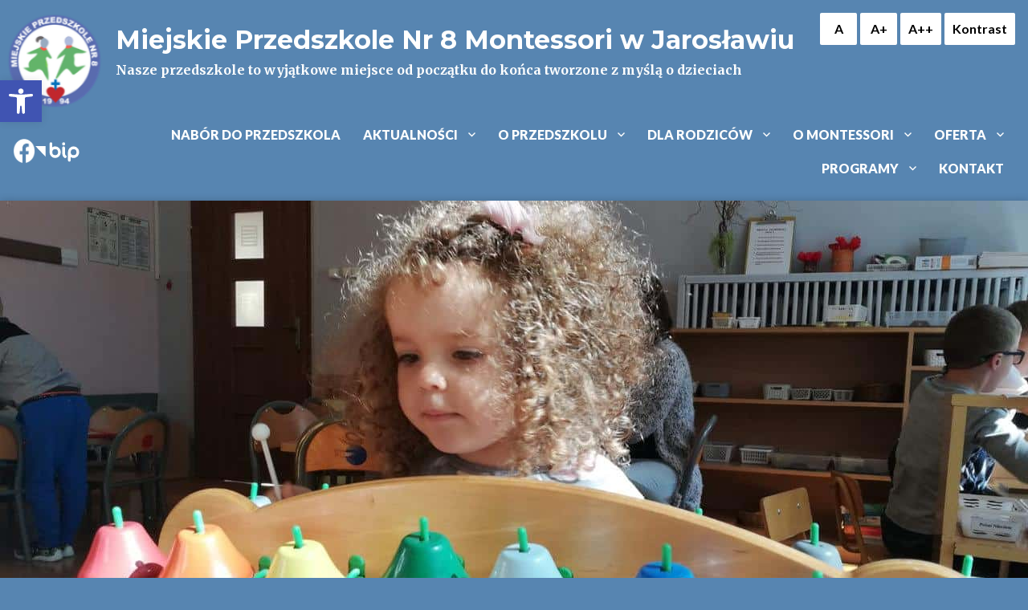

--- FILE ---
content_type: text/html; charset=UTF-8
request_url: https://montessori.jaroslaw.pl/2017/10/26/pasowanie-na-przedszkolaka/
body_size: 23860
content:
<!DOCTYPE html>
<html lang="pl-PL" class="no-js">
<head>
	<meta charset="UTF-8">
	<meta name="viewport" content="width=device-width, initial-scale=1">
	<link rel="profile" href="https://gmpg.org/xfn/11">
		<script>(function(html){html.className = html.className.replace(/\bno-js\b/,'js')})(document.documentElement);</script>
<meta name='robots' content='index, follow, max-image-preview:large, max-snippet:-1, max-video-preview:-1' />
	<style>img:is([sizes="auto" i], [sizes^="auto," i]) { contain-intrinsic-size: 3000px 1500px }</style>
	
	<!-- This site is optimized with the Yoast SEO plugin v26.2 - https://yoast.com/wordpress/plugins/seo/ -->
	<title>Pasowanie na Przedszkolaka | Miejskie Przedszkole Nr 8 Montessori w Jarosławiu</title>
	<link rel="canonical" href="https://montessori.jaroslaw.pl/2017/10/26/pasowanie-na-przedszkolaka/" />
	<meta property="og:locale" content="pl_PL" />
	<meta property="og:type" content="article" />
	<meta property="og:title" content="Pasowanie na Przedszkolaka | Miejskie Przedszkole Nr 8 Montessori w Jarosławiu" />
	<meta property="og:description" content="W czwartek 26 października odbyła się szczególna uroczystość która na stałe zagościła w kalendarzu imprez przedszkolnych i jest bardzo ważnym wydarzenie w życiu zarówno dzieci jak i ich rodziców, a także nauczycieli a mianowicie ,,Pasowanie na Przedszkolaka”. Uroczystość rozpoczęła się od powitania gości i przedstawienia krótkiej części artystycznej, w której dzieci zaprezentowały swoje umiejętności. Momentem kulminacyjnym &hellip; Czytaj dalej „Pasowanie na Przedszkolaka”" />
	<meta property="og:url" content="https://montessori.jaroslaw.pl/2017/10/26/pasowanie-na-przedszkolaka/" />
	<meta property="og:site_name" content="Miejskie Przedszkole Nr 8 Montessori w Jarosławiu" />
	<meta property="article:publisher" content="https://www.facebook.com/MontessoriJaroslaw" />
	<meta property="article:published_time" content="2017-10-26T14:05:06+00:00" />
	<meta property="article:modified_time" content="2017-11-30T22:55:58+00:00" />
	<meta property="og:image" content="https://montessori.jaroslaw.pl/wp-content/uploads/2017/10/head_26.jpg" />
	<meta property="og:image:width" content="1536" />
	<meta property="og:image:height" content="864" />
	<meta property="og:image:type" content="image/jpeg" />
	<meta name="author" content="Magdalena Zagrobelna" />
	<meta name="twitter:card" content="summary_large_image" />
	<meta name="twitter:label1" content="Napisane przez" />
	<meta name="twitter:data1" content="Magdalena Zagrobelna" />
	<meta name="twitter:label2" content="Szacowany czas czytania" />
	<meta name="twitter:data2" content="1 minuta" />
	<script type="application/ld+json" class="yoast-schema-graph">{"@context":"https://schema.org","@graph":[{"@type":"Article","@id":"https://montessori.jaroslaw.pl/2017/10/26/pasowanie-na-przedszkolaka/#article","isPartOf":{"@id":"https://montessori.jaroslaw.pl/2017/10/26/pasowanie-na-przedszkolaka/"},"author":{"name":"Magdalena Zagrobelna","@id":"https://montessori.jaroslaw.pl/#/schema/person/5ed5e1c9de05c32a689f190796d721fa"},"headline":"Pasowanie na Przedszkolaka","datePublished":"2017-10-26T14:05:06+00:00","dateModified":"2017-11-30T22:55:58+00:00","mainEntityOfPage":{"@id":"https://montessori.jaroslaw.pl/2017/10/26/pasowanie-na-przedszkolaka/"},"wordCount":181,"publisher":{"@id":"https://montessori.jaroslaw.pl/#organization"},"image":{"@id":"https://montessori.jaroslaw.pl/2017/10/26/pasowanie-na-przedszkolaka/#primaryimage"},"thumbnailUrl":"https://montessori.jaroslaw.pl/wp-content/uploads/2017/10/head_26.jpg","articleSection":["Aktualności grupy żółtej"],"inLanguage":"pl-PL"},{"@type":"WebPage","@id":"https://montessori.jaroslaw.pl/2017/10/26/pasowanie-na-przedszkolaka/","url":"https://montessori.jaroslaw.pl/2017/10/26/pasowanie-na-przedszkolaka/","name":"Pasowanie na Przedszkolaka | Miejskie Przedszkole Nr 8 Montessori w Jarosławiu","isPartOf":{"@id":"https://montessori.jaroslaw.pl/#website"},"primaryImageOfPage":{"@id":"https://montessori.jaroslaw.pl/2017/10/26/pasowanie-na-przedszkolaka/#primaryimage"},"image":{"@id":"https://montessori.jaroslaw.pl/2017/10/26/pasowanie-na-przedszkolaka/#primaryimage"},"thumbnailUrl":"https://montessori.jaroslaw.pl/wp-content/uploads/2017/10/head_26.jpg","datePublished":"2017-10-26T14:05:06+00:00","dateModified":"2017-11-30T22:55:58+00:00","breadcrumb":{"@id":"https://montessori.jaroslaw.pl/2017/10/26/pasowanie-na-przedszkolaka/#breadcrumb"},"inLanguage":"pl-PL","potentialAction":[{"@type":"ReadAction","target":["https://montessori.jaroslaw.pl/2017/10/26/pasowanie-na-przedszkolaka/"]}]},{"@type":"ImageObject","inLanguage":"pl-PL","@id":"https://montessori.jaroslaw.pl/2017/10/26/pasowanie-na-przedszkolaka/#primaryimage","url":"https://montessori.jaroslaw.pl/wp-content/uploads/2017/10/head_26.jpg","contentUrl":"https://montessori.jaroslaw.pl/wp-content/uploads/2017/10/head_26.jpg","width":1536,"height":864},{"@type":"BreadcrumbList","@id":"https://montessori.jaroslaw.pl/2017/10/26/pasowanie-na-przedszkolaka/#breadcrumb","itemListElement":[{"@type":"ListItem","position":1,"name":"Strona główna","item":"https://montessori.jaroslaw.pl/"},{"@type":"ListItem","position":2,"name":"Pasowanie na Przedszkolaka"}]},{"@type":"WebSite","@id":"https://montessori.jaroslaw.pl/#website","url":"https://montessori.jaroslaw.pl/","name":"Miejskie Przedszkole Nr 8 Montessori w Jarosławiu","description":"Nasze przedszkole to wyjątkowe miejsce od początku do końca tworzone z myślą o dzieciach","publisher":{"@id":"https://montessori.jaroslaw.pl/#organization"},"potentialAction":[{"@type":"SearchAction","target":{"@type":"EntryPoint","urlTemplate":"https://montessori.jaroslaw.pl/?s={search_term_string}"},"query-input":{"@type":"PropertyValueSpecification","valueRequired":true,"valueName":"search_term_string"}}],"inLanguage":"pl-PL"},{"@type":"Organization","@id":"https://montessori.jaroslaw.pl/#organization","name":"Miejskie Przedszkole Nr 8 Montessori w Jarosławiu","url":"https://montessori.jaroslaw.pl/","logo":{"@type":"ImageObject","inLanguage":"pl-PL","@id":"https://montessori.jaroslaw.pl/#/schema/logo/image/","url":"https://montessori.jaroslaw.pl/wp-content/uploads/2025/03/cropped-montessori_logo.png","contentUrl":"https://montessori.jaroslaw.pl/wp-content/uploads/2025/03/cropped-montessori_logo.png","width":512,"height":512,"caption":"Miejskie Przedszkole Nr 8 Montessori w Jarosławiu"},"image":{"@id":"https://montessori.jaroslaw.pl/#/schema/logo/image/"},"sameAs":["https://www.facebook.com/MontessoriJaroslaw"]},{"@type":"Person","@id":"https://montessori.jaroslaw.pl/#/schema/person/5ed5e1c9de05c32a689f190796d721fa","name":"Magdalena Zagrobelna","image":{"@type":"ImageObject","inLanguage":"pl-PL","@id":"https://montessori.jaroslaw.pl/#/schema/person/image/","url":"https://secure.gravatar.com/avatar/fd0db7e9c49c46fb8c7f97a3baa413dc81c07f5c25525602281f28e2857abf10?s=96&d=identicon&r=g","contentUrl":"https://secure.gravatar.com/avatar/fd0db7e9c49c46fb8c7f97a3baa413dc81c07f5c25525602281f28e2857abf10?s=96&d=identicon&r=g","caption":"Magdalena Zagrobelna"},"url":"https://montessori.jaroslaw.pl/author/magdalena-zagrobelna/"}]}</script>
	<!-- / Yoast SEO plugin. -->


<link rel='dns-prefetch' href='//cdn.jsdelivr.net' />
<link rel='dns-prefetch' href='//fonts.googleapis.com' />
<link href='https://fonts.gstatic.com' crossorigin rel='preconnect' />
<link rel="alternate" type="application/rss+xml" title="Miejskie Przedszkole Nr 8 Montessori w Jarosławiu &raquo; Kanał z wpisami" href="https://montessori.jaroslaw.pl/feed/" />
<script>
window._wpemojiSettings = {"baseUrl":"https:\/\/s.w.org\/images\/core\/emoji\/16.0.1\/72x72\/","ext":".png","svgUrl":"https:\/\/s.w.org\/images\/core\/emoji\/16.0.1\/svg\/","svgExt":".svg","source":{"concatemoji":"https:\/\/montessori.jaroslaw.pl\/wp-includes\/js\/wp-emoji-release.min.js?ver=6.8.3"}};
/*! This file is auto-generated */
!function(s,n){var o,i,e;function c(e){try{var t={supportTests:e,timestamp:(new Date).valueOf()};sessionStorage.setItem(o,JSON.stringify(t))}catch(e){}}function p(e,t,n){e.clearRect(0,0,e.canvas.width,e.canvas.height),e.fillText(t,0,0);var t=new Uint32Array(e.getImageData(0,0,e.canvas.width,e.canvas.height).data),a=(e.clearRect(0,0,e.canvas.width,e.canvas.height),e.fillText(n,0,0),new Uint32Array(e.getImageData(0,0,e.canvas.width,e.canvas.height).data));return t.every(function(e,t){return e===a[t]})}function u(e,t){e.clearRect(0,0,e.canvas.width,e.canvas.height),e.fillText(t,0,0);for(var n=e.getImageData(16,16,1,1),a=0;a<n.data.length;a++)if(0!==n.data[a])return!1;return!0}function f(e,t,n,a){switch(t){case"flag":return n(e,"\ud83c\udff3\ufe0f\u200d\u26a7\ufe0f","\ud83c\udff3\ufe0f\u200b\u26a7\ufe0f")?!1:!n(e,"\ud83c\udde8\ud83c\uddf6","\ud83c\udde8\u200b\ud83c\uddf6")&&!n(e,"\ud83c\udff4\udb40\udc67\udb40\udc62\udb40\udc65\udb40\udc6e\udb40\udc67\udb40\udc7f","\ud83c\udff4\u200b\udb40\udc67\u200b\udb40\udc62\u200b\udb40\udc65\u200b\udb40\udc6e\u200b\udb40\udc67\u200b\udb40\udc7f");case"emoji":return!a(e,"\ud83e\udedf")}return!1}function g(e,t,n,a){var r="undefined"!=typeof WorkerGlobalScope&&self instanceof WorkerGlobalScope?new OffscreenCanvas(300,150):s.createElement("canvas"),o=r.getContext("2d",{willReadFrequently:!0}),i=(o.textBaseline="top",o.font="600 32px Arial",{});return e.forEach(function(e){i[e]=t(o,e,n,a)}),i}function t(e){var t=s.createElement("script");t.src=e,t.defer=!0,s.head.appendChild(t)}"undefined"!=typeof Promise&&(o="wpEmojiSettingsSupports",i=["flag","emoji"],n.supports={everything:!0,everythingExceptFlag:!0},e=new Promise(function(e){s.addEventListener("DOMContentLoaded",e,{once:!0})}),new Promise(function(t){var n=function(){try{var e=JSON.parse(sessionStorage.getItem(o));if("object"==typeof e&&"number"==typeof e.timestamp&&(new Date).valueOf()<e.timestamp+604800&&"object"==typeof e.supportTests)return e.supportTests}catch(e){}return null}();if(!n){if("undefined"!=typeof Worker&&"undefined"!=typeof OffscreenCanvas&&"undefined"!=typeof URL&&URL.createObjectURL&&"undefined"!=typeof Blob)try{var e="postMessage("+g.toString()+"("+[JSON.stringify(i),f.toString(),p.toString(),u.toString()].join(",")+"));",a=new Blob([e],{type:"text/javascript"}),r=new Worker(URL.createObjectURL(a),{name:"wpTestEmojiSupports"});return void(r.onmessage=function(e){c(n=e.data),r.terminate(),t(n)})}catch(e){}c(n=g(i,f,p,u))}t(n)}).then(function(e){for(var t in e)n.supports[t]=e[t],n.supports.everything=n.supports.everything&&n.supports[t],"flag"!==t&&(n.supports.everythingExceptFlag=n.supports.everythingExceptFlag&&n.supports[t]);n.supports.everythingExceptFlag=n.supports.everythingExceptFlag&&!n.supports.flag,n.DOMReady=!1,n.readyCallback=function(){n.DOMReady=!0}}).then(function(){return e}).then(function(){var e;n.supports.everything||(n.readyCallback(),(e=n.source||{}).concatemoji?t(e.concatemoji):e.wpemoji&&e.twemoji&&(t(e.twemoji),t(e.wpemoji)))}))}((window,document),window._wpemojiSettings);
</script>

<style id='wp-emoji-styles-inline-css'>

	img.wp-smiley, img.emoji {
		display: inline !important;
		border: none !important;
		box-shadow: none !important;
		height: 1em !important;
		width: 1em !important;
		margin: 0 0.07em !important;
		vertical-align: -0.1em !important;
		background: none !important;
		padding: 0 !important;
	}
</style>
<link rel='stylesheet' id='wp-block-library-css' href='https://montessori.jaroslaw.pl/wp-includes/css/dist/block-library/style.min.css?ver=6.8.3' media='all' />
<style id='wp-block-library-theme-inline-css'>
.wp-block-audio :where(figcaption){color:#555;font-size:13px;text-align:center}.is-dark-theme .wp-block-audio :where(figcaption){color:#ffffffa6}.wp-block-audio{margin:0 0 1em}.wp-block-code{border:1px solid #ccc;border-radius:4px;font-family:Menlo,Consolas,monaco,monospace;padding:.8em 1em}.wp-block-embed :where(figcaption){color:#555;font-size:13px;text-align:center}.is-dark-theme .wp-block-embed :where(figcaption){color:#ffffffa6}.wp-block-embed{margin:0 0 1em}.blocks-gallery-caption{color:#555;font-size:13px;text-align:center}.is-dark-theme .blocks-gallery-caption{color:#ffffffa6}:root :where(.wp-block-image figcaption){color:#555;font-size:13px;text-align:center}.is-dark-theme :root :where(.wp-block-image figcaption){color:#ffffffa6}.wp-block-image{margin:0 0 1em}.wp-block-pullquote{border-bottom:4px solid;border-top:4px solid;color:currentColor;margin-bottom:1.75em}.wp-block-pullquote cite,.wp-block-pullquote footer,.wp-block-pullquote__citation{color:currentColor;font-size:.8125em;font-style:normal;text-transform:uppercase}.wp-block-quote{border-left:.25em solid;margin:0 0 1.75em;padding-left:1em}.wp-block-quote cite,.wp-block-quote footer{color:currentColor;font-size:.8125em;font-style:normal;position:relative}.wp-block-quote:where(.has-text-align-right){border-left:none;border-right:.25em solid;padding-left:0;padding-right:1em}.wp-block-quote:where(.has-text-align-center){border:none;padding-left:0}.wp-block-quote.is-large,.wp-block-quote.is-style-large,.wp-block-quote:where(.is-style-plain){border:none}.wp-block-search .wp-block-search__label{font-weight:700}.wp-block-search__button{border:1px solid #ccc;padding:.375em .625em}:where(.wp-block-group.has-background){padding:1.25em 2.375em}.wp-block-separator.has-css-opacity{opacity:.4}.wp-block-separator{border:none;border-bottom:2px solid;margin-left:auto;margin-right:auto}.wp-block-separator.has-alpha-channel-opacity{opacity:1}.wp-block-separator:not(.is-style-wide):not(.is-style-dots){width:100px}.wp-block-separator.has-background:not(.is-style-dots){border-bottom:none;height:1px}.wp-block-separator.has-background:not(.is-style-wide):not(.is-style-dots){height:2px}.wp-block-table{margin:0 0 1em}.wp-block-table td,.wp-block-table th{word-break:normal}.wp-block-table :where(figcaption){color:#555;font-size:13px;text-align:center}.is-dark-theme .wp-block-table :where(figcaption){color:#ffffffa6}.wp-block-video :where(figcaption){color:#555;font-size:13px;text-align:center}.is-dark-theme .wp-block-video :where(figcaption){color:#ffffffa6}.wp-block-video{margin:0 0 1em}:root :where(.wp-block-template-part.has-background){margin-bottom:0;margin-top:0;padding:1.25em 2.375em}
</style>
<style id='classic-theme-styles-inline-css'>
/*! This file is auto-generated */
.wp-block-button__link{color:#fff;background-color:#32373c;border-radius:9999px;box-shadow:none;text-decoration:none;padding:calc(.667em + 2px) calc(1.333em + 2px);font-size:1.125em}.wp-block-file__button{background:#32373c;color:#fff;text-decoration:none}
</style>
<style id='global-styles-inline-css'>
:root{--wp--preset--aspect-ratio--square: 1;--wp--preset--aspect-ratio--4-3: 4/3;--wp--preset--aspect-ratio--3-4: 3/4;--wp--preset--aspect-ratio--3-2: 3/2;--wp--preset--aspect-ratio--2-3: 2/3;--wp--preset--aspect-ratio--16-9: 16/9;--wp--preset--aspect-ratio--9-16: 9/16;--wp--preset--color--black: #000000;--wp--preset--color--cyan-bluish-gray: #abb8c3;--wp--preset--color--white: #fff;--wp--preset--color--pale-pink: #f78da7;--wp--preset--color--vivid-red: #cf2e2e;--wp--preset--color--luminous-vivid-orange: #ff6900;--wp--preset--color--luminous-vivid-amber: #fcb900;--wp--preset--color--light-green-cyan: #7bdcb5;--wp--preset--color--vivid-green-cyan: #00d084;--wp--preset--color--pale-cyan-blue: #8ed1fc;--wp--preset--color--vivid-cyan-blue: #0693e3;--wp--preset--color--vivid-purple: #9b51e0;--wp--preset--color--dark-gray: #1a1a1a;--wp--preset--color--medium-gray: #686868;--wp--preset--color--light-gray: #e5e5e5;--wp--preset--color--blue-gray: #4d545c;--wp--preset--color--bright-blue: #007acc;--wp--preset--color--light-blue: #9adffd;--wp--preset--color--dark-brown: #402b30;--wp--preset--color--medium-brown: #774e24;--wp--preset--color--dark-red: #640c1f;--wp--preset--color--bright-red: #ff675f;--wp--preset--color--yellow: #ffef8e;--wp--preset--gradient--vivid-cyan-blue-to-vivid-purple: linear-gradient(135deg,rgba(6,147,227,1) 0%,rgb(155,81,224) 100%);--wp--preset--gradient--light-green-cyan-to-vivid-green-cyan: linear-gradient(135deg,rgb(122,220,180) 0%,rgb(0,208,130) 100%);--wp--preset--gradient--luminous-vivid-amber-to-luminous-vivid-orange: linear-gradient(135deg,rgba(252,185,0,1) 0%,rgba(255,105,0,1) 100%);--wp--preset--gradient--luminous-vivid-orange-to-vivid-red: linear-gradient(135deg,rgba(255,105,0,1) 0%,rgb(207,46,46) 100%);--wp--preset--gradient--very-light-gray-to-cyan-bluish-gray: linear-gradient(135deg,rgb(238,238,238) 0%,rgb(169,184,195) 100%);--wp--preset--gradient--cool-to-warm-spectrum: linear-gradient(135deg,rgb(74,234,220) 0%,rgb(151,120,209) 20%,rgb(207,42,186) 40%,rgb(238,44,130) 60%,rgb(251,105,98) 80%,rgb(254,248,76) 100%);--wp--preset--gradient--blush-light-purple: linear-gradient(135deg,rgb(255,206,236) 0%,rgb(152,150,240) 100%);--wp--preset--gradient--blush-bordeaux: linear-gradient(135deg,rgb(254,205,165) 0%,rgb(254,45,45) 50%,rgb(107,0,62) 100%);--wp--preset--gradient--luminous-dusk: linear-gradient(135deg,rgb(255,203,112) 0%,rgb(199,81,192) 50%,rgb(65,88,208) 100%);--wp--preset--gradient--pale-ocean: linear-gradient(135deg,rgb(255,245,203) 0%,rgb(182,227,212) 50%,rgb(51,167,181) 100%);--wp--preset--gradient--electric-grass: linear-gradient(135deg,rgb(202,248,128) 0%,rgb(113,206,126) 100%);--wp--preset--gradient--midnight: linear-gradient(135deg,rgb(2,3,129) 0%,rgb(40,116,252) 100%);--wp--preset--font-size--small: 13px;--wp--preset--font-size--medium: 20px;--wp--preset--font-size--large: 36px;--wp--preset--font-size--x-large: 42px;--wp--preset--spacing--20: 0.44rem;--wp--preset--spacing--30: 0.67rem;--wp--preset--spacing--40: 1rem;--wp--preset--spacing--50: 1.5rem;--wp--preset--spacing--60: 2.25rem;--wp--preset--spacing--70: 3.38rem;--wp--preset--spacing--80: 5.06rem;--wp--preset--shadow--natural: 6px 6px 9px rgba(0, 0, 0, 0.2);--wp--preset--shadow--deep: 12px 12px 50px rgba(0, 0, 0, 0.4);--wp--preset--shadow--sharp: 6px 6px 0px rgba(0, 0, 0, 0.2);--wp--preset--shadow--outlined: 6px 6px 0px -3px rgba(255, 255, 255, 1), 6px 6px rgba(0, 0, 0, 1);--wp--preset--shadow--crisp: 6px 6px 0px rgba(0, 0, 0, 1);}:where(.is-layout-flex){gap: 0.5em;}:where(.is-layout-grid){gap: 0.5em;}body .is-layout-flex{display: flex;}.is-layout-flex{flex-wrap: wrap;align-items: center;}.is-layout-flex > :is(*, div){margin: 0;}body .is-layout-grid{display: grid;}.is-layout-grid > :is(*, div){margin: 0;}:where(.wp-block-columns.is-layout-flex){gap: 2em;}:where(.wp-block-columns.is-layout-grid){gap: 2em;}:where(.wp-block-post-template.is-layout-flex){gap: 1.25em;}:where(.wp-block-post-template.is-layout-grid){gap: 1.25em;}.has-black-color{color: var(--wp--preset--color--black) !important;}.has-cyan-bluish-gray-color{color: var(--wp--preset--color--cyan-bluish-gray) !important;}.has-white-color{color: var(--wp--preset--color--white) !important;}.has-pale-pink-color{color: var(--wp--preset--color--pale-pink) !important;}.has-vivid-red-color{color: var(--wp--preset--color--vivid-red) !important;}.has-luminous-vivid-orange-color{color: var(--wp--preset--color--luminous-vivid-orange) !important;}.has-luminous-vivid-amber-color{color: var(--wp--preset--color--luminous-vivid-amber) !important;}.has-light-green-cyan-color{color: var(--wp--preset--color--light-green-cyan) !important;}.has-vivid-green-cyan-color{color: var(--wp--preset--color--vivid-green-cyan) !important;}.has-pale-cyan-blue-color{color: var(--wp--preset--color--pale-cyan-blue) !important;}.has-vivid-cyan-blue-color{color: var(--wp--preset--color--vivid-cyan-blue) !important;}.has-vivid-purple-color{color: var(--wp--preset--color--vivid-purple) !important;}.has-black-background-color{background-color: var(--wp--preset--color--black) !important;}.has-cyan-bluish-gray-background-color{background-color: var(--wp--preset--color--cyan-bluish-gray) !important;}.has-white-background-color{background-color: var(--wp--preset--color--white) !important;}.has-pale-pink-background-color{background-color: var(--wp--preset--color--pale-pink) !important;}.has-vivid-red-background-color{background-color: var(--wp--preset--color--vivid-red) !important;}.has-luminous-vivid-orange-background-color{background-color: var(--wp--preset--color--luminous-vivid-orange) !important;}.has-luminous-vivid-amber-background-color{background-color: var(--wp--preset--color--luminous-vivid-amber) !important;}.has-light-green-cyan-background-color{background-color: var(--wp--preset--color--light-green-cyan) !important;}.has-vivid-green-cyan-background-color{background-color: var(--wp--preset--color--vivid-green-cyan) !important;}.has-pale-cyan-blue-background-color{background-color: var(--wp--preset--color--pale-cyan-blue) !important;}.has-vivid-cyan-blue-background-color{background-color: var(--wp--preset--color--vivid-cyan-blue) !important;}.has-vivid-purple-background-color{background-color: var(--wp--preset--color--vivid-purple) !important;}.has-black-border-color{border-color: var(--wp--preset--color--black) !important;}.has-cyan-bluish-gray-border-color{border-color: var(--wp--preset--color--cyan-bluish-gray) !important;}.has-white-border-color{border-color: var(--wp--preset--color--white) !important;}.has-pale-pink-border-color{border-color: var(--wp--preset--color--pale-pink) !important;}.has-vivid-red-border-color{border-color: var(--wp--preset--color--vivid-red) !important;}.has-luminous-vivid-orange-border-color{border-color: var(--wp--preset--color--luminous-vivid-orange) !important;}.has-luminous-vivid-amber-border-color{border-color: var(--wp--preset--color--luminous-vivid-amber) !important;}.has-light-green-cyan-border-color{border-color: var(--wp--preset--color--light-green-cyan) !important;}.has-vivid-green-cyan-border-color{border-color: var(--wp--preset--color--vivid-green-cyan) !important;}.has-pale-cyan-blue-border-color{border-color: var(--wp--preset--color--pale-cyan-blue) !important;}.has-vivid-cyan-blue-border-color{border-color: var(--wp--preset--color--vivid-cyan-blue) !important;}.has-vivid-purple-border-color{border-color: var(--wp--preset--color--vivid-purple) !important;}.has-vivid-cyan-blue-to-vivid-purple-gradient-background{background: var(--wp--preset--gradient--vivid-cyan-blue-to-vivid-purple) !important;}.has-light-green-cyan-to-vivid-green-cyan-gradient-background{background: var(--wp--preset--gradient--light-green-cyan-to-vivid-green-cyan) !important;}.has-luminous-vivid-amber-to-luminous-vivid-orange-gradient-background{background: var(--wp--preset--gradient--luminous-vivid-amber-to-luminous-vivid-orange) !important;}.has-luminous-vivid-orange-to-vivid-red-gradient-background{background: var(--wp--preset--gradient--luminous-vivid-orange-to-vivid-red) !important;}.has-very-light-gray-to-cyan-bluish-gray-gradient-background{background: var(--wp--preset--gradient--very-light-gray-to-cyan-bluish-gray) !important;}.has-cool-to-warm-spectrum-gradient-background{background: var(--wp--preset--gradient--cool-to-warm-spectrum) !important;}.has-blush-light-purple-gradient-background{background: var(--wp--preset--gradient--blush-light-purple) !important;}.has-blush-bordeaux-gradient-background{background: var(--wp--preset--gradient--blush-bordeaux) !important;}.has-luminous-dusk-gradient-background{background: var(--wp--preset--gradient--luminous-dusk) !important;}.has-pale-ocean-gradient-background{background: var(--wp--preset--gradient--pale-ocean) !important;}.has-electric-grass-gradient-background{background: var(--wp--preset--gradient--electric-grass) !important;}.has-midnight-gradient-background{background: var(--wp--preset--gradient--midnight) !important;}.has-small-font-size{font-size: var(--wp--preset--font-size--small) !important;}.has-medium-font-size{font-size: var(--wp--preset--font-size--medium) !important;}.has-large-font-size{font-size: var(--wp--preset--font-size--large) !important;}.has-x-large-font-size{font-size: var(--wp--preset--font-size--x-large) !important;}
:where(.wp-block-post-template.is-layout-flex){gap: 1.25em;}:where(.wp-block-post-template.is-layout-grid){gap: 1.25em;}
:where(.wp-block-columns.is-layout-flex){gap: 2em;}:where(.wp-block-columns.is-layout-grid){gap: 2em;}
:root :where(.wp-block-pullquote){font-size: 1.5em;line-height: 1.6;}
</style>
<link rel='stylesheet' id='pojo-a11y-css' href='https://montessori.jaroslaw.pl/wp-content/plugins/pojo-accessibility/modules/legacy/assets/css/style.min.css?ver=1.0.0' media='all' />
<link rel='stylesheet' id='twentysixteen-fonts-css' href='https://fonts.googleapis.com/css?family=Merriweather%3A400%2C700%2C900%2C400italic%2C700italic%2C900italic%7CInconsolata%3A400&#038;subset=latin%2Clatin-ext&#038;display=fallback' media='all' />
<link rel='stylesheet' id='genericons-css' href='https://montessori.jaroslaw.pl/wp-content/themes/montesixteen/genericons/genericons.css?ver=20201208' media='all' />
<link rel='stylesheet' id='twentysixteen-style-css' href='https://montessori.jaroslaw.pl/wp-content/themes/montesixteen/style.css?ver=20201208' media='all' />
<link rel='stylesheet' id='twentysixteen-block-style-css' href='https://montessori.jaroslaw.pl/wp-content/themes/montesixteen/css/blocks.css?ver=20190102' media='all' />
<!--[if lt IE 10]>
<link rel='stylesheet' id='twentysixteen-ie-css' href='https://montessori.jaroslaw.pl/wp-content/themes/montesixteen/css/ie.css?ver=20170530' media='all' />
<![endif]-->
<!--[if lt IE 9]>
<link rel='stylesheet' id='twentysixteen-ie8-css' href='https://montessori.jaroslaw.pl/wp-content/themes/montesixteen/css/ie8.css?ver=20170530' media='all' />
<![endif]-->
<!--[if lt IE 8]>
<link rel='stylesheet' id='twentysixteen-ie7-css' href='https://montessori.jaroslaw.pl/wp-content/themes/montesixteen/css/ie7.css?ver=20170530' media='all' />
<![endif]-->
<link rel='stylesheet' id='montesixten-style-fonts-css' href='https://montessori.jaroslaw.pl/wp-content/themes/montesixteen/css/monte-fonts.css?ver=6.8.3' media='all' />
<link rel='stylesheet' id='montesixten-style-home-css' href='https://montessori.jaroslaw.pl/wp-content/themes/montesixteen/css/monte-home.css?ver=6.8.3' media='all' />
<link rel='stylesheet' id='montesixten-style-home-article-css' href='https://montessori.jaroslaw.pl/wp-content/themes/montesixteen/css/monte-home-article.css?ver=6.8.3' media='all' />
<link rel='stylesheet' id='montesixten-style-wcag-tools-css' href='https://montessori.jaroslaw.pl/wp-content/themes/montesixteen/css/monte-wcag-tools.css?ver=6.8.3' media='all' />
<link rel='stylesheet' id='montesixten-style-wcag-css' href='https://montessori.jaroslaw.pl/wp-content/themes/montesixteen/css/monte-wcag.css?ver=6.8.3' media='all' />
<link rel='stylesheet' id='montesixten-style-global-css' href='https://montessori.jaroslaw.pl/wp-content/themes/montesixteen/css/monte-global.css?ver=6.8.3' media='all' />
<link rel='stylesheet' id='montesixten-style-general-css' href='https://montessori.jaroslaw.pl/wp-content/themes/montesixteen/css/monte-general.css?ts=1643673231&#038;ver=6.8.3' media='all' />
<link rel='stylesheet' id='montesixten-style-btns-css' href='https://montessori.jaroslaw.pl/wp-content/themes/montesixteen/css/monte-btns.css?ver=6.8.3' media='all' />
<link rel='stylesheet' id='montesixten-style-menu-css' href='https://montessori.jaroslaw.pl/wp-content/themes/montesixteen/css/monte-menu.css?ts=1643673231&#038;ver=6.8.3' media='all' />
<link rel='stylesheet' id='montesixten-style-posts-css' href='https://montessori.jaroslaw.pl/wp-content/themes/montesixteen/css/monte-posts.css?ver=6.8.3' media='all' />
<link rel='stylesheet' id='montesixten-style-aw-contr-css' href='https://montessori.jaroslaw.pl/wp-content/themes/montesixteen/css/monte-aw-contr.css?ver=6.8.3' media='all' />
<link rel='stylesheet' id='montesixten-style-aw-fnt-css' href='https://montessori.jaroslaw.pl/wp-content/themes/montesixteen/css/monte-aw-fnt.css?ver=6.8.3' media='all' />
<link rel='stylesheet' id='montesixten-style-custom-articles-css' href='https://montessori.jaroslaw.pl/wp-content/themes/montesixteen/css/monte-custom-articles.css?ver=6.8.3' media='all' />
<link rel='stylesheet' id='montesixten-style-footer-css' href='https://montessori.jaroslaw.pl/wp-content/themes/montesixteen/css/monte-footer.css?ver=6.8.3' media='all' />
<link rel='stylesheet' id='montesixten-style-one-css' href='https://montessori.jaroslaw.pl/wp-content/themes/montesixteen/css/monte-one.css?ver=6.8.3' media='all' />
<link rel='stylesheet' id='montesixten-style-2021-fix-css' href='https://montessori.jaroslaw.pl/wp-content/themes/montesixteen/css/monte-2021-fix.css?ver=6.8.3' media='all' />
<link rel='stylesheet' id='montesixten-style-widgets-css' href='https://montessori.jaroslaw.pl/wp-content/themes/montesixteen/css/monte-widgets.css?ver=6.8.3' media='all' />
<script src="https://montessori.jaroslaw.pl/wp-includes/js/jquery/jquery.min.js?ver=3.7.1" id="jquery-core-js"></script>
<script src="https://montessori.jaroslaw.pl/wp-includes/js/jquery/jquery-migrate.min.js?ver=3.4.1" id="jquery-migrate-js"></script>
<!--[if lt IE 9]>
<script src="https://montessori.jaroslaw.pl/wp-content/themes/montesixteen/js/html5.js?ver=3.7.3" id="twentysixteen-html5-js"></script>
<![endif]-->
<script src="https://cdn.jsdelivr.net/npm/js-cookie@rc/dist/js.cookie.min.js?ver=6.8.3" id="montesixten-script-jq-cookies-js"></script>
<script src="https://montessori.jaroslaw.pl/wp-content/themes/montesixteen/js/monte-init.js?ver=6.8.3" id="montesixten-script-init-js"></script>
<link rel="https://api.w.org/" href="https://montessori.jaroslaw.pl/wp-json/" /><link rel="alternate" title="JSON" type="application/json" href="https://montessori.jaroslaw.pl/wp-json/wp/v2/posts/1297" /><link rel="EditURI" type="application/rsd+xml" title="RSD" href="https://montessori.jaroslaw.pl/xmlrpc.php?rsd" />
<link rel='shortlink' href='https://montessori.jaroslaw.pl/?p=1297' />
<link rel="alternate" title="oEmbed (JSON)" type="application/json+oembed" href="https://montessori.jaroslaw.pl/wp-json/oembed/1.0/embed?url=https%3A%2F%2Fmontessori.jaroslaw.pl%2F2017%2F10%2F26%2Fpasowanie-na-przedszkolaka%2F" />
<link rel="alternate" title="oEmbed (XML)" type="text/xml+oembed" href="https://montessori.jaroslaw.pl/wp-json/oembed/1.0/embed?url=https%3A%2F%2Fmontessori.jaroslaw.pl%2F2017%2F10%2F26%2Fpasowanie-na-przedszkolaka%2F&#038;format=xml" />
	        <style>
	            .ili-indent{padding-left:40px !important;overflow:hidden}	        </style>
	    <style type="text/css">
#pojo-a11y-toolbar .pojo-a11y-toolbar-toggle a{ background-color: #4054b2;	color: #ffffff;}
#pojo-a11y-toolbar .pojo-a11y-toolbar-overlay, #pojo-a11y-toolbar .pojo-a11y-toolbar-overlay ul.pojo-a11y-toolbar-items.pojo-a11y-links{ border-color: #4054b2;}
body.pojo-a11y-focusable a:focus{ outline-style: solid !important;	outline-width: 1px !important;	outline-color: #FF0000 !important;}
#pojo-a11y-toolbar{ top: 100px !important;}
#pojo-a11y-toolbar .pojo-a11y-toolbar-overlay{ background-color: #ffffff;}
#pojo-a11y-toolbar .pojo-a11y-toolbar-overlay ul.pojo-a11y-toolbar-items li.pojo-a11y-toolbar-item a, #pojo-a11y-toolbar .pojo-a11y-toolbar-overlay p.pojo-a11y-toolbar-title{ color: #333333;}
#pojo-a11y-toolbar .pojo-a11y-toolbar-overlay ul.pojo-a11y-toolbar-items li.pojo-a11y-toolbar-item a.active{ background-color: #4054b2;	color: #ffffff;}
@media (max-width: 767px) { #pojo-a11y-toolbar { top: 50px !important; } }</style><style id="custom-background-css">
body.custom-background { background-color: #13bae2; }
</style>
	<link rel="icon" href="https://montessori.jaroslaw.pl/wp-content/uploads/2025/03/cropped-montessori_logo-32x32.png" sizes="32x32" />
<link rel="icon" href="https://montessori.jaroslaw.pl/wp-content/uploads/2025/03/cropped-montessori_logo-192x192.png" sizes="192x192" />
<link rel="apple-touch-icon" href="https://montessori.jaroslaw.pl/wp-content/uploads/2025/03/cropped-montessori_logo-180x180.png" />
<meta name="msapplication-TileImage" content="https://montessori.jaroslaw.pl/wp-content/uploads/2025/03/cropped-montessori_logo-270x270.png" />
</head>

<body class="wp-singular post-template-default single single-post postid-1297 single-format-standard custom-background wp-custom-logo wp-embed-responsive wp-theme-montesixteen group-blog">

<div id="monte-top-container" class="mont-top-menu">

    <div class="site-branding">
        <div class="logo-pic">
            <a href="https://montessori.jaroslaw.pl/" class="custom-logo-link" rel="home"><img width="512" height="512" src="https://montessori.jaroslaw.pl/wp-content/uploads/2025/03/cropped-montessori_logo.png" class="custom-logo" alt="Miejskie Przedszkole Nr 8 Montessori w Jarosławiu" decoding="async" fetchpriority="high" srcset="https://montessori.jaroslaw.pl/wp-content/uploads/2025/03/cropped-montessori_logo.png 512w, https://montessori.jaroslaw.pl/wp-content/uploads/2025/03/cropped-montessori_logo-300x300.png 300w, https://montessori.jaroslaw.pl/wp-content/uploads/2025/03/cropped-montessori_logo-150x150.png 150w, https://montessori.jaroslaw.pl/wp-content/uploads/2025/03/cropped-montessori_logo-270x270.png 270w, https://montessori.jaroslaw.pl/wp-content/uploads/2025/03/cropped-montessori_logo-192x192.png 192w, https://montessori.jaroslaw.pl/wp-content/uploads/2025/03/cropped-montessori_logo-180x180.png 180w, https://montessori.jaroslaw.pl/wp-content/uploads/2025/03/cropped-montessori_logo-32x32.png 32w" sizes="(max-width: 512px) 85vw, 512px" /></a>        </div>

        <div class="site-brand">

                    <p class="site-title"><a href="https://montessori.jaroslaw.pl/" rel="home">Miejskie Przedszkole Nr 8 Montessori w Jarosławiu</a></p>
                    <p class="site-description">Nasze przedszkole to wyjątkowe miejsce od początku do końca tworzone z myślą o dzieciach</p>
        
        </div>

    </div><!-- .site-branding -->

    <div id="awbtns" class="wcag_container">
        <a id="afs1" class="wcag_button" href="#" title="Rozmiar normalny">A</a>
        <a id="afs2" class="wcag_button" href="#" title="Rozmiar większy">A+</a>
        <a id="afs3" class="wcag_button" href="#" title="Rozmiar największy">A++</a>
        <a id="acontr" class="wcag_button" href="#" title="Przełącznik zwiększonego kontrastu">Kontrast</a>
    </div>






    <div class="site-header-main top-menu-container menu-app">


        <div class="addfrontbuttons-container">

            <a class="afb_button" href="https://www.facebook.com/MontessoriJaroslaw">
                <img class="img-fb" src="https://montessori.jaroslaw.pl/wp-content/themes/montesixteen/img/f_logo_RGB-White_58.png">
            </a>

            <a class="afb_button" href="https://montessorijaroslaw.bip.gov.pl" target="_blank">
                <img class="img-bip" src="https://montessori.jaroslaw.pl/wp-content/themes/montesixteen/img/bip_white.svg">
            </a>
        </div>




                    <button id="menu-toggle" class="menu-toggle">Menu</button>

            <div id="site-header-menu" class="site-header-menu">
                                    <nav id="site-navigation" class="main-navigation" role="navigation" aria-label="Menu główne">
                        <div class="menu-menu-1-container"><ul id="menu-menu-1" class="primary-menu"><li id="menu-item-96" class="menu-item menu-item-type-post_type menu-item-object-page menu-item-96"><a href="https://montessori.jaroslaw.pl/oferta/nabor-do-przedszkola/">Nabór do Przedszkola</a></li>
<li id="menu-item-125" class="menu-item-top menu-item menu-item-type-taxonomy menu-item-object-category current-post-ancestor menu-item-has-children menu-item-125"><a href="https://montessori.jaroslaw.pl/category/aktualnosci/">Aktualności</a>
<ul class="sub-menu">
	<li id="menu-item-580" class="menu-item menu-item-type-post_type menu-item-object-page menu-item-580"><a href="https://montessori.jaroslaw.pl/oferta/czas-pracy/">Czas pracy przedszkola</a></li>
	<li id="menu-item-72" class="menu-item menu-item-type-post_type menu-item-object-page menu-item-72"><a href="https://montessori.jaroslaw.pl/oferta/odplatnosc-za-przedszkole/">Odpłatność za Przedszkole</a></li>
	<li id="menu-item-570" class="menu-item menu-item-type-post_type menu-item-object-page menu-item-570"><a href="https://montessori.jaroslaw.pl/oferta/do-pobrania/">Dokumenty do pobrania</a></li>
	<li id="menu-item-600" class="menu-item menu-item-type-taxonomy menu-item-object-category menu-item-600"><a href="https://montessori.jaroslaw.pl/category/aktualnosci/uroczystosci/">Uroczystości</a></li>
	<li id="menu-item-599" class="menu-item menu-item-type-taxonomy menu-item-object-category menu-item-599"><a href="https://montessori.jaroslaw.pl/category/aktualnosci/konkursy/">Konkursy</a></li>
	<li id="menu-item-127" class="menu-grp-czerwona menu-item menu-item-type-taxonomy menu-item-object-category menu-item-127"><a href="https://montessori.jaroslaw.pl/category/aktualnosci/aktualnosci-wszystkich-grup/aktualnosci-grupy-czerwonej/">Grupa Czerwona</a></li>
	<li id="menu-item-128" class="menu-grp-niebieska menu-item menu-item-type-taxonomy menu-item-object-category menu-item-128"><a href="https://montessori.jaroslaw.pl/category/aktualnosci/aktualnosci-wszystkich-grup/aktualnosci-grupy-niebieskiej/">Grupa Niebieska</a></li>
	<li id="menu-item-129" class="menu-grp-pomaranczowa menu-item menu-item-type-taxonomy menu-item-object-category menu-item-129"><a href="https://montessori.jaroslaw.pl/category/aktualnosci/aktualnosci-wszystkich-grup/aktualnosci-grupy-pomaranczowej/">Grupa Pomarańczowa</a></li>
	<li id="menu-item-130" class="menu-grp-zielona menu-item menu-item-type-taxonomy menu-item-object-category menu-item-130"><a href="https://montessori.jaroslaw.pl/category/aktualnosci/aktualnosci-wszystkich-grup/aktualnosci-grupy-zielonej/">Grupa Zielona</a></li>
	<li id="menu-item-131" class="menu-grp-zolta menu-item menu-item-type-taxonomy menu-item-object-category current-post-ancestor current-menu-parent current-post-parent menu-item-131"><a href="https://montessori.jaroslaw.pl/category/aktualnosci/aktualnosci-wszystkich-grup/aktualnosci-grupy-zoltej/">Grupa Żółta</a></li>
	<li id="menu-item-6653" class="menu-item menu-item-type-taxonomy menu-item-object-category menu-item-6653"><a href="https://montessori.jaroslaw.pl/category/teatr-rodzicow-vi-grupa/">Teatr Rodziców VI grupa</a></li>
</ul>
</li>
<li id="menu-item-609" class="menu-item-top menu-item menu-item-type-post_type menu-item-object-page menu-item-has-children menu-item-609"><a href="https://montessori.jaroslaw.pl/o-przedszkolu/">O Przedszkolu</a>
<ul class="sub-menu">
	<li id="menu-item-885" class="menu-item menu-item-type-post_type menu-item-object-page menu-item-885"><a href="https://montessori.jaroslaw.pl/o-przedszkolu/o-nas/">O nas</a></li>
	<li id="menu-item-828" class="menu-item menu-item-type-post_type menu-item-object-page menu-item-828"><a href="https://montessori.jaroslaw.pl/o-przedszkolu/jak-podchodzimy-do-rozwoju-dziecka/">Jak podchodzimy do rozwoju dziecka?</a></li>
	<li id="menu-item-611" class="menu-item menu-item-type-post_type menu-item-object-page menu-item-611"><a href="https://montessori.jaroslaw.pl/o-przedszkolu/koncepcja-pracy/">Koncepcja pracy</a></li>
	<li id="menu-item-21782" class="menu-item menu-item-type-post_type menu-item-object-page menu-item-21782"><a href="https://montessori.jaroslaw.pl/deklaracja-dostepnosci/">Deklaracja dostępności</a></li>
</ul>
</li>
<li id="menu-item-2012" class="menu-item-top menu-item menu-item-type-taxonomy menu-item-object-category menu-item-has-children menu-item-2012"><a href="https://montessori.jaroslaw.pl/category/dla-rodzicow/">Dla Rodziców</a>
<ul class="sub-menu">
	<li id="menu-item-2294" class="menu-item menu-item-type-taxonomy menu-item-object-category menu-item-2294"><a href="https://montessori.jaroslaw.pl/category/dla-rodzicow/">Artykuły</a></li>
</ul>
</li>
<li id="menu-item-777" class="menu-item-top menu-item menu-item-type-post_type menu-item-object-page menu-item-has-children menu-item-777"><a href="https://montessori.jaroslaw.pl/o-montessori/">O Montessori</a>
<ul class="sub-menu">
	<li id="menu-item-893" class="menu-item menu-item-type-post_type menu-item-object-page menu-item-893"><a href="https://montessori.jaroslaw.pl/o-montessori/kim-byla-maria-montessori/">Kim była Maria Montessori?</a></li>
	<li id="menu-item-28" class="redback menu-item menu-item-type-post_type menu-item-object-page menu-item-28"><a href="https://montessori.jaroslaw.pl/o-montessori/zadania-rodzicow/">Zadania rodziców</a></li>
</ul>
</li>
<li id="menu-item-783" class="menu-item-top menu-item menu-item-type-post_type menu-item-object-page menu-item-has-children menu-item-783"><a href="https://montessori.jaroslaw.pl/oferta/">Oferta</a>
<ul class="sub-menu">
	<li id="menu-item-84" class="menu-item menu-item-type-post_type menu-item-object-page menu-item-84"><a href="https://montessori.jaroslaw.pl/oferta/kadra/">Kadra</a></li>
	<li id="menu-item-87" class="menu-item menu-item-type-post_type menu-item-object-page menu-item-87"><a href="https://montessori.jaroslaw.pl/oferta/ramowy-plan-dnia/">Ramowy plan dnia</a></li>
	<li id="menu-item-93" class="menu-item menu-item-type-post_type menu-item-object-page menu-item-93"><a href="https://montessori.jaroslaw.pl/oferta/zajecia/">Zajęcia</a></li>
	<li id="menu-item-92" class="menu-item menu-item-type-post_type menu-item-object-page menu-item-92"><a href="https://montessori.jaroslaw.pl/oferta/grupy/">Grupy</a></li>
</ul>
</li>
<li id="menu-item-639" class="menu-item-top menu-item menu-item-type-post_type menu-item-object-page menu-item-has-children menu-item-639"><a href="https://montessori.jaroslaw.pl/programy/">Programy</a>
<ul class="sub-menu">
	<li id="menu-item-1685" class="menu-item menu-item-type-post_type menu-item-object-page menu-item-1685"><a href="https://montessori.jaroslaw.pl/programy/programy-wiodace/">Programy wiodące</a></li>
	<li id="menu-item-1686" class="menu-item menu-item-type-post_type menu-item-object-page menu-item-1686"><a href="https://montessori.jaroslaw.pl/programy/programy-wspierajace/">Programy wspierające</a></li>
	<li id="menu-item-26595" class="menu-item menu-item-type-post_type menu-item-object-page menu-item-26595"><a href="https://montessori.jaroslaw.pl/programy/innowacje-pedagogiczne/">Innowacje pedagogiczne</a></li>
	<li id="menu-item-26603" class="menu-item menu-item-type-post_type menu-item-object-page menu-item-26603"><a href="https://montessori.jaroslaw.pl/programy/projekty-edukacyjne-miedzynarodowe/">Projekty edukacyjne międzynarodowe</a></li>
	<li id="menu-item-26602" class="menu-item menu-item-type-post_type menu-item-object-page menu-item-26602"><a href="https://montessori.jaroslaw.pl/programy/projekty-edukacyjne-ogolnopolskie/">Projekty edukacyjne ogólnopolskie</a></li>
	<li id="menu-item-2104" class="menu-item menu-item-type-post_type menu-item-object-page menu-item-2104"><a href="https://montessori.jaroslaw.pl/programy/ksiazka-dla-przedszkolaka/">Projekt „Książka (dla) Przedszkolaka”</a></li>
</ul>
</li>
<li id="menu-item-75" class="menu-item-top menu-item menu-item-type-post_type menu-item-object-page menu-item-75"><a href="https://montessori.jaroslaw.pl/kontakt/">Kontakt</a></li>
</ul></div>                    </nav><!-- .main-navigation -->
                
                            </div><!-- .site-header-menu -->
        
    </div><!-- .site-header-main -->

</div>


<div class="site-inner">

    <div></div>
    <div></div>

    <header id="masthead" class="site-header" role="banner">

            </header><!-- .site-header -->



</div>


<div class="top-trans">


    <svg height="100%" width="100%" id="svg" viewBox="0 0 1440 400" xmlns="http://www.w3.org/2000/svg" preserveAspectRatio="none">
        <path class="monte_divider_style fo33" d="M 0,400 C 0,400 0,100 0,100 C 39.65968207196853,84.39964654987702 79.31936414393707,68.79929309975402 128,76 C 176.68063585606293,83.20070690024598 234.38222549622026,113.20247415086087 282,111 C 329.61777450377974,108.79752584913913 367.15173387118193,74.39081029680248 400,75 C 432.84826612881807,75.60918970319752 461.010839019052,111.2342846619292 510,122 C 558.989160980948,132.7657153380708 628.8049100526102,118.67205105548071 678,113 C 727.1950899473898,107.32794894451929 755.7695207705071,110.07751111614803 795,110 C 834.2304792294929,109.92248888385197 884.1170068653614,107.01790447992718 923,102 C 961.8829931346386,96.98209552007282 989.7624517680474,89.85087096414323 1037,85 C 1084.2375482319526,80.14912903585677 1150.8331860624487,77.57861166349988 1198,83 C 1245.1668139375513,88.42138833650012 1272.9048039821575,101.83468238185718 1310,106 C 1347.0951960178425,110.16531761814282 1393.5475980089213,105.0826588090714 1440,100 C 1440,100 1440,400 1440,400 Z" stroke="none" stroke-width="0"></path>
        <path class="monte_divider_style fo66" d="M 0,400 C 0,400 0,200 0,200 C 39.24571335478352,180.4417701547141 78.49142670956704,160.88354030942824 121,168 C 163.50857329043296,175.11645969057176 209.28000651651536,208.9076089170012 254,223 C 298.71999348348464,237.0923910829988 342.3885472243718,231.48602402256697 384,225 C 425.6114527756282,218.51397597743303 465.16580458599753,211.14829499273094 506,203 C 546.8341954140025,194.85170500726906 588.9482344316378,185.92079600650942 635,186 C 681.0517655683622,186.07920399349058 731.0412576874515,195.16852098123135 772,195 C 812.9587423125485,194.83147901876865 844.886734818556,185.4051200685651 892,187 C 939.113265181444,188.5948799314349 1001.4118030383249,201.21099874450834 1050,195 C 1098.588196961675,188.78900125549166 1133.4660530281433,163.75088495340162 1170,162 C 1206.5339469718567,160.24911504659838 1244.723984849102,181.78546144188525 1290,192 C 1335.276015150898,202.21453855811475 1387.6380075754491,201.1072692790574 1440,200 C 1440,200 1440,400 1440,400 Z" stroke="none" stroke-width="0"></path>
        <path class="monte_divider_style fo100" d="M 0,400 C 0,400 0,300 0,300 C 34.807619364675176,309.14994537106065 69.61523872935035,318.29989074212125 110,327 C 150.38476127064965,335.70010925787875 196.34666444727372,343.9503824025754 247,336 C 297.6533355527263,328.0496175974246 352.99810348155466,303.89857964757687 398,294 C 443.00189651844534,284.10142035242313 477.66092162650796,288.4552990071169 514,301 C 550.339078373492,313.5447009928831 588.3582100124133,334.2802243239558 632,326 C 675.6417899875867,317.7197756760442 724.9062383238388,280.42380369705995 773,283 C 821.0937616761612,285.57619630294005 868.016836692231,328.0245608878044 914,329 C 959.983163307769,329.9754391121956 1005.026414907237,289.4779527517225 1050,287 C 1094.973585092763,284.5220472482775 1139.8775036788209,320.06362810530544 1178,335 C 1216.1224963211791,349.93637189469456 1247.4635703774798,344.2675348270556 1290,335 C 1332.5364296225202,325.7324651729444 1386.2682148112601,312.86623258647217 1440,300 C 1440,300 1440,400 1440,400 Z" stroke="none" stroke-width="0"></path>
    </svg>



</div>


<div id="page" class="site">
	<div class="site-inner">
		<a class="skip-link screen-reader-text" href="#content">Przejdź do treści</a>




		<div id="content" class="site-content">

<div id="primary" class="content-area">
	<main id="main" class="site-main" role="main">
		
<article id="post-1297" class="post-1297 post type-post status-publish format-standard has-post-thumbnail hentry category-aktualnosci-grupy-zoltej">
	<header class="entry-header">
		<h1 class="entry-title">Pasowanie na Przedszkolaka</h1>	</header><!-- .entry-header -->

	
	
		<div class="post-thumbnail">
			<img width="1200" height="675" src="https://montessori.jaroslaw.pl/wp-content/uploads/2017/10/head_26-1200x675.jpg" class="attachment-post-thumbnail size-post-thumbnail wp-post-image" alt="" decoding="async" srcset="https://montessori.jaroslaw.pl/wp-content/uploads/2017/10/head_26-1200x675.jpg 1200w, https://montessori.jaroslaw.pl/wp-content/uploads/2017/10/head_26-300x169.jpg 300w, https://montessori.jaroslaw.pl/wp-content/uploads/2017/10/head_26-1024x576.jpg 1024w, https://montessori.jaroslaw.pl/wp-content/uploads/2017/10/head_26-768x432.jpg 768w, https://montessori.jaroslaw.pl/wp-content/uploads/2017/10/head_26.jpg 1536w" sizes="(max-width: 709px) 85vw, (max-width: 909px) 67vw, (max-width: 984px) 60vw, (max-width: 1362px) 62vw, 840px" />	</div><!-- .post-thumbnail -->

	
	<div class="entry-content">
		<p>W czwartek 26 października odbyła się szczególna uroczystość która na stałe zagościła w kalendarzu imprez przedszkolnych i jest bardzo ważnym wydarzenie w życiu zarówno dzieci jak i ich rodziców, a także nauczycieli a mianowicie ,,Pasowanie na Przedszkolaka”.</p>
<p>Uroczystość rozpoczęła się od powitania gości i przedstawienia krótkiej części artystycznej, w której dzieci zaprezentowały swoje umiejętności.</p>
<p>Momentem kulminacyjnym uroczystości było złożenie przyrzeczenia przez dzieci oraz akt Pasowania, podczas którego każde dziecko zostało dotknięte dużym ołówkiem na znak przyjęcia do grona przedszkolaków. W tym dniu każde dziecko otrzymało pamiątkowy dyplom, czapkę oraz drobny upominek. Dziękujemy Rodzicom za uczestnictwo w tak ważnym dla nas dniu a wszystkim pasowanym przedszkolakom życzymy uśmiechu na twarzy i aby każdy dzień w przedszkolu był dniem pełnym radości, zabawy, niech to będzie czas wspaniałych przyjaźni, ciekawych przeżyć i nowych doświadczeń.</p>
<div id='gallery-1' class='gallery galleryid-1297 gallery-columns-4 gallery-size-thumbnail'><figure class='gallery-item'>
			<div class='gallery-icon landscape'>
				<a href='https://montessori.jaroslaw.pl/2017/10/26/pasowanie-na-przedszkolaka/attachment/2/'><img decoding="async" width="150" height="150" src="https://montessori.jaroslaw.pl/wp-content/uploads/2017/10/2-150x150.jpg" class="attachment-thumbnail size-thumbnail" alt="" /></a>
			</div></figure><figure class='gallery-item'>
			<div class='gallery-icon landscape'>
				<a href='https://montessori.jaroslaw.pl/2017/10/26/pasowanie-na-przedszkolaka/attachment/15/'><img decoding="async" width="150" height="150" src="https://montessori.jaroslaw.pl/wp-content/uploads/2017/10/15-150x150.jpg" class="attachment-thumbnail size-thumbnail" alt="" /></a>
			</div></figure><figure class='gallery-item'>
			<div class='gallery-icon landscape'>
				<a href='https://montessori.jaroslaw.pl/2017/10/26/pasowanie-na-przedszkolaka/attachment/21/'><img loading="lazy" decoding="async" width="150" height="150" src="https://montessori.jaroslaw.pl/wp-content/uploads/2017/10/21-150x150.jpg" class="attachment-thumbnail size-thumbnail" alt="" /></a>
			</div></figure><figure class='gallery-item'>
			<div class='gallery-icon landscape'>
				<a href='https://montessori.jaroslaw.pl/2017/10/26/pasowanie-na-przedszkolaka/attachment/26/'><img loading="lazy" decoding="async" width="150" height="150" src="https://montessori.jaroslaw.pl/wp-content/uploads/2017/10/26-150x150.jpg" class="attachment-thumbnail size-thumbnail" alt="" /></a>
			</div></figure><figure class='gallery-item'>
			<div class='gallery-icon landscape'>
				<a href='https://montessori.jaroslaw.pl/2017/10/26/pasowanie-na-przedszkolaka/28-2/'><img loading="lazy" decoding="async" width="150" height="150" src="https://montessori.jaroslaw.pl/wp-content/uploads/2017/10/28-150x150.jpg" class="attachment-thumbnail size-thumbnail" alt="" /></a>
			</div></figure><figure class='gallery-item'>
			<div class='gallery-icon landscape'>
				<a href='https://montessori.jaroslaw.pl/2017/10/26/pasowanie-na-przedszkolaka/attachment/29/'><img loading="lazy" decoding="async" width="150" height="150" src="https://montessori.jaroslaw.pl/wp-content/uploads/2017/10/29-150x150.jpg" class="attachment-thumbnail size-thumbnail" alt="" /></a>
			</div></figure>
		</div>

	</div><!-- .entry-content -->

	<footer class="entry-footer">
		<span class="byline"><span class="author vcard"><img alt='' src='https://secure.gravatar.com/avatar/fd0db7e9c49c46fb8c7f97a3baa413dc81c07f5c25525602281f28e2857abf10?s=49&#038;d=identicon&#038;r=g' srcset='https://secure.gravatar.com/avatar/fd0db7e9c49c46fb8c7f97a3baa413dc81c07f5c25525602281f28e2857abf10?s=98&#038;d=identicon&#038;r=g 2x' class='avatar avatar-49 photo' height='49' width='49' loading='lazy' decoding='async'/><span class="screen-reader-text">Autor </span> <a class="url fn n" href="https://montessori.jaroslaw.pl/author/magdalena-zagrobelna/">Magdalena Zagrobelna</a></span></span><span class="posted-on"><span class="screen-reader-text">Data publikacji </span><a href="https://montessori.jaroslaw.pl/2017/10/26/pasowanie-na-przedszkolaka/" rel="bookmark"><time class="entry-date published" datetime="2017-10-26T14:05:06+00:00">26/10/2017</time><time class="updated" datetime="2017-11-30T22:55:58+00:00">30/11/2017</time></a></span><span class="cat-links"><span class="screen-reader-text">Kategorie </span><a href="https://montessori.jaroslaw.pl/category/aktualnosci/aktualnosci-wszystkich-grup/aktualnosci-grupy-zoltej/" rel="category tag">Aktualności grupy żółtej</a></span>			</footer><!-- .entry-footer -->
</article><!-- #post-1297 -->

	<nav class="navigation post-navigation" aria-label="Wpisy">
		<h2 class="screen-reader-text">Nawigacja wpisu</h2>
		<div class="nav-links"><div class="nav-previous"><a href="https://montessori.jaroslaw.pl/2017/10/25/pasowanie-na-przedszkolaka-3/" rel="prev"><span class="meta-nav" aria-hidden="true">Poprzedni</span> <span class="screen-reader-text">Poprzedni wpis:</span> <span class="post-title">Pasowanie na Przedszkolaka</span></a></div><div class="nav-next"><a href="https://montessori.jaroslaw.pl/2017/10/26/pasowanie-na-przedszkolaka-2/" rel="next"><span class="meta-nav" aria-hidden="true">Następny</span> <span class="screen-reader-text">Następny wpis:</span> <span class="post-title">Pasowanie na Przedszkolaka</span></a></div></div>
	</nav>
	</main><!-- .site-main -->

	
</div><!-- .content-area -->


	<aside id="secondary" class="sidebar widget-area" role="complementary">
		<section id="search-2" class="widget widget_search"><h2 class="widget-title">ZNAJDŹ NA STRONIE</h2>
<form role="search" method="get" class="search-form" action="https://montessori.jaroslaw.pl/">
	<label>
		<span class="screen-reader-text">Szukaj:</span>
		<input type="search" class="search-field" placeholder="Szukaj &hellip;" value="" name="s" />
	</label>
	<button type="submit" class="search-submit"><span class="screen-reader-text">Szukaj</span></button>
</form>
</section><section id="widget_sp_image-11" class="widget widget_sp_image"><h2 class="widget-title">Rekrutacja 2025/2026</h2><a href="https://miastojaroslaw.pl/szczegoly-aktualnosci/od-20-lutego-rozpoczynamy-rekrutacje-do-szkol-przedszkoli-i-zlobkow-RvnbLCGrIm6NsQk4Ggxl" target="_self" class="widget_sp_image-image-link" title="Rekrutacja 2025/2026"><img width="2560" height="1810" alt="Rekrutacja 2025/2026" class="attachment-full" style="max-width: 100%;" srcset="https://montessori.jaroslaw.pl/wp-content/uploads/2025/02/rekrutacja-szkoly--scaled.jpg 2560w, https://montessori.jaroslaw.pl/wp-content/uploads/2025/02/rekrutacja-szkoly--300x212.jpg 300w, https://montessori.jaroslaw.pl/wp-content/uploads/2025/02/rekrutacja-szkoly--1024x724.jpg 1024w" sizes="(max-width: 709px) 85vw, (max-width: 909px) 67vw, (max-width: 1362px) 62vw, 840px" src="https://montessori.jaroslaw.pl/wp-content/uploads/2025/02/rekrutacja-szkoly--scaled.jpg" /></a></section><section id="widget_sp_image-10" class="widget widget_sp_image"><h2 class="widget-title">Strona BIP</h2><a href="https://montessorijaroslaw.bip.gov.pl/" target="_blank" class="widget_sp_image-image-link" title="Strona BIP"><img width="1171" height="416" alt="Strona BIP" class="attachment-full aligncenter" style="max-width: 100%;" srcset="https://montessori.jaroslaw.pl/wp-content/uploads/2022/01/logo_bip_2.jpg 1171w, https://montessori.jaroslaw.pl/wp-content/uploads/2022/01/logo_bip_2-300x107.jpg 300w, https://montessori.jaroslaw.pl/wp-content/uploads/2022/01/logo_bip_2-1024x364.jpg 1024w, https://montessori.jaroslaw.pl/wp-content/uploads/2022/01/logo_bip_2-768x273.jpg 768w" sizes="(max-width: 709px) 85vw, (max-width: 909px) 67vw, (max-width: 1362px) 62vw, 840px" src="https://montessori.jaroslaw.pl/wp-content/uploads/2022/01/logo_bip_2.jpg" /></a></section><section id="widget_sp_image-5" class="widget widget_sp_image"><h2 class="widget-title">Budżet obywatelski na 2025</h2><a href="https://jbo.miastojaroslaw.pl/" target="_self" class="widget_sp_image-image-link" title="Budżet obywatelski na 2025"><img width="954" height="724" alt="Budżet obywatelski na 2025" class="attachment-full aligncenter" style="max-width: 100%;" srcset="https://montessori.jaroslaw.pl/wp-content/uploads/2024/08/jbo.png 954w, https://montessori.jaroslaw.pl/wp-content/uploads/2024/08/jbo-300x228.png 300w" sizes="(max-width: 709px) 85vw, (max-width: 909px) 67vw, (max-width: 1362px) 62vw, 840px" src="https://montessori.jaroslaw.pl/wp-content/uploads/2024/08/jbo.png" /></a></section><section id="text-8" class="widget widget_text"><h2 class="widget-title">Budżet Obywatelski na rok 2022</h2>			<div class="textwidget"><p>Podziękowania dla Rodziców za każdy oddany głos dla naszego projektu realizowanego<br />
z Budżetu Obywatelskiego na rok 2022.</p>
<p><a href="https://montessori.jaroslaw.pl/wp-content/uploads/2021/11/budzet-obywatelski-na-2022.docx" rel="attachment wp-att-26268">Link</a></p>
</div>
		</section><section id="text-6" class="widget widget_text"><h2 class="widget-title">Klauzula informacyjna nauka zdalna</h2>			<div class="textwidget"><p><a href="https://montessori.jaroslaw.pl/wp-content/uploads/2020/12/Klauzula-informacyjna-NAUKA-ZDALNA-PRZEDSZKOLE.pdf">Informacja o przetwarzaniu danych osobowych</a></p>
</div>
		</section><section id="widget_sp_image-7" class="widget widget_sp_image"><h2 class="widget-title">Centrum rozwoju lokalnego</h2><a href="http://montessori.jaroslaw.pl/centrum-rozwoju-lokalnego/" target="_self" class="widget_sp_image-image-link" title="Centrum rozwoju lokalnego"><img width="215" height="84" alt="Centrum rozwoju lokalnego" class="attachment-large aligncenter" style="max-width: 100%;" src="https://montessori.jaroslaw.pl/wp-content/uploads/2019/12/logo.png" /></a></section><section id="nav_menu-6" class="widget widget_nav_menu"><h2 class="widget-title">Przekaż 1% podatku</h2><nav class="menu-1-podatku-container" aria-label="Przekaż 1% podatku"><ul id="menu-1-podatku" class="menu"><li id="menu-item-9105" class="menu-item menu-item-type-post_type menu-item-object-page menu-item-9105"><a href="https://montessori.jaroslaw.pl/prosba-o-przekazanie-1-podatku/">Prośba o przekazanie 1% podatku</a></li>
</ul></nav></section><section id="nav_menu-8" class="widget widget_nav_menu"><h2 class="widget-title">Ochrona danych osobowych</h2><nav class="menu-ochrona-danych-osobowych-container" aria-label="Ochrona danych osobowych"><ul id="menu-ochrona-danych-osobowych" class="menu"><li id="menu-item-6054" class="menu-item menu-item-type-custom menu-item-object-custom menu-item-6054"><a target="_blank" href="http://montessori.jaroslaw.pl/wp-content/uploads/2020/08/Polityka-Prywatności.pdf">Polityka przetwarzania danych osobowych</a></li>
<li id="menu-item-6053" class="menu-item menu-item-type-custom menu-item-object-custom menu-item-6053"><a target="_blank" href="http://montessori.jaroslaw.pl/wp-content/uploads/2018/09/Informacja-o-przetwarzaniu-danych-osobowych-DZIECI-UCZNIOWIE.pdf">Informacja o przetwarzaniu danych osobowych</a></li>
</ul></nav></section><section id="nav_menu-5" class="widget widget_nav_menu"><h2 class="widget-title">Inne</h2><nav class="menu-inne-container" aria-label="Inne"><ul id="menu-inne" class="menu"><li id="menu-item-45306" class="menu-item menu-item-type-custom menu-item-object-custom menu-item-45306"><a href="https://montessori.jaroslaw.pl/standardy_ochrony_maloletnich_mp_8_jaroslaw/">Standardy Ochrony Małoletnich</a></li>
</ul></nav></section><section id="widget_sp_image-2" class="widget widget_sp_image"><a href="http://miastojaroslaw.pl/" target="_blank" class="widget_sp_image-image-link"><img width="280" height="160" alt="Przejście na stronę Miasta Jarosławia" class="attachment-full aligncenter" style="max-width: 100%;" src="https://montessori.jaroslaw.pl/wp-content/uploads/2017/10/jaroslaw-godlo.png" /></a></section><section id="widget_sp_image-4" class="widget widget_sp_image"><a href="http://montessori.jaroslaw.pl/2019/02/28/dzialam-doswiadczam-odkrywam-2/" target="_self" class="widget_sp_image-image-link"><img width="851" height="315" alt="Fundusz Naturalnej Energii GAZ-SYSTEM" class="attachment-full" style="max-width: 100%;" srcset="https://montessori.jaroslaw.pl/wp-content/uploads/2019/02/fne_banner.png 851w, https://montessori.jaroslaw.pl/wp-content/uploads/2019/02/fne_banner-300x111.png 300w, https://montessori.jaroslaw.pl/wp-content/uploads/2019/02/fne_banner-768x284.png 768w" sizes="(max-width: 709px) 85vw, (max-width: 909px) 67vw, (max-width: 1362px) 62vw, 840px" src="https://montessori.jaroslaw.pl/wp-content/uploads/2019/02/fne_banner.png" /></a></section>
		<section id="recent-posts-2" class="widget widget_recent_entries">
		<h2 class="widget-title">Ostatnie wpisy</h2><nav aria-label="Ostatnie wpisy">
		<ul>
											<li>
					<a href="https://montessori.jaroslaw.pl/2025/07/14/wycieczka-do-chalupek-chotynieckich/">Wycieczka do Chałupek Chotynieckich.</a>
											<span class="post-date">14/07/2025</span>
									</li>
											<li>
					<a href="https://montessori.jaroslaw.pl/2025/07/13/pozegnanie-absolwentow-przedszkola-2/">Pożegnanie absolwentów przedszkola.</a>
											<span class="post-date">13/07/2025</span>
									</li>
											<li>
					<a href="https://montessori.jaroslaw.pl/2025/07/13/przedszkoliada-2/">Przedszkoliada.</a>
											<span class="post-date">13/07/2025</span>
									</li>
											<li>
					<a href="https://montessori.jaroslaw.pl/2025/07/13/piknik-rodzinny-swieto-rodziny/">Piknik rodzinny &#8211; święto rodziny.</a>
											<span class="post-date">13/07/2025</span>
									</li>
											<li>
					<a href="https://montessori.jaroslaw.pl/2025/07/13/dzien-dziecka-3/">Dzień dziecka.</a>
											<span class="post-date">13/07/2025</span>
									</li>
											<li>
					<a href="https://montessori.jaroslaw.pl/2025/05/25/swiatowy-dzien-pszczol/">Światowy Dzień Pszczół.</a>
											<span class="post-date">25/05/2025</span>
									</li>
					</ul>

		</nav></section><section id="archives-2" class="widget widget_archive"><h2 class="widget-title">Archiwum postów</h2>		<label class="screen-reader-text" for="archives-dropdown-2">Archiwum postów</label>
		<select id="archives-dropdown-2" name="archive-dropdown">
			
			<option value="">Wybierz miesiąc</option>
				<option value='https://montessori.jaroslaw.pl/2025/07/'> lipiec 2025 &nbsp;(5)</option>
	<option value='https://montessori.jaroslaw.pl/2025/05/'> maj 2025 &nbsp;(6)</option>
	<option value='https://montessori.jaroslaw.pl/2025/03/'> marzec 2025 &nbsp;(1)</option>
	<option value='https://montessori.jaroslaw.pl/2025/02/'> luty 2025 &nbsp;(3)</option>
	<option value='https://montessori.jaroslaw.pl/2025/01/'> styczeń 2025 &nbsp;(11)</option>
	<option value='https://montessori.jaroslaw.pl/2024/12/'> grudzień 2024 &nbsp;(16)</option>
	<option value='https://montessori.jaroslaw.pl/2024/11/'> listopad 2024 &nbsp;(18)</option>
	<option value='https://montessori.jaroslaw.pl/2024/10/'> październik 2024 &nbsp;(25)</option>
	<option value='https://montessori.jaroslaw.pl/2024/09/'> wrzesień 2024 &nbsp;(15)</option>
	<option value='https://montessori.jaroslaw.pl/2024/06/'> czerwiec 2024 &nbsp;(28)</option>
	<option value='https://montessori.jaroslaw.pl/2024/05/'> maj 2024 &nbsp;(18)</option>
	<option value='https://montessori.jaroslaw.pl/2024/04/'> kwiecień 2024 &nbsp;(13)</option>
	<option value='https://montessori.jaroslaw.pl/2024/03/'> marzec 2024 &nbsp;(27)</option>
	<option value='https://montessori.jaroslaw.pl/2024/02/'> luty 2024 &nbsp;(8)</option>
	<option value='https://montessori.jaroslaw.pl/2024/01/'> styczeń 2024 &nbsp;(17)</option>
	<option value='https://montessori.jaroslaw.pl/2023/12/'> grudzień 2023 &nbsp;(29)</option>
	<option value='https://montessori.jaroslaw.pl/2023/11/'> listopad 2023 &nbsp;(30)</option>
	<option value='https://montessori.jaroslaw.pl/2023/10/'> październik 2023 &nbsp;(34)</option>
	<option value='https://montessori.jaroslaw.pl/2023/09/'> wrzesień 2023 &nbsp;(28)</option>
	<option value='https://montessori.jaroslaw.pl/2023/08/'> sierpień 2023 &nbsp;(1)</option>
	<option value='https://montessori.jaroslaw.pl/2023/07/'> lipiec 2023 &nbsp;(2)</option>
	<option value='https://montessori.jaroslaw.pl/2023/06/'> czerwiec 2023 &nbsp;(27)</option>
	<option value='https://montessori.jaroslaw.pl/2023/05/'> maj 2023 &nbsp;(36)</option>
	<option value='https://montessori.jaroslaw.pl/2023/04/'> kwiecień 2023 &nbsp;(13)</option>
	<option value='https://montessori.jaroslaw.pl/2023/03/'> marzec 2023 &nbsp;(15)</option>
	<option value='https://montessori.jaroslaw.pl/2023/02/'> luty 2023 &nbsp;(24)</option>
	<option value='https://montessori.jaroslaw.pl/2023/01/'> styczeń 2023 &nbsp;(19)</option>
	<option value='https://montessori.jaroslaw.pl/2022/12/'> grudzień 2022 &nbsp;(20)</option>
	<option value='https://montessori.jaroslaw.pl/2022/11/'> listopad 2022 &nbsp;(19)</option>
	<option value='https://montessori.jaroslaw.pl/2022/10/'> październik 2022 &nbsp;(42)</option>
	<option value='https://montessori.jaroslaw.pl/2022/09/'> wrzesień 2022 &nbsp;(13)</option>
	<option value='https://montessori.jaroslaw.pl/2022/06/'> czerwiec 2022 &nbsp;(43)</option>
	<option value='https://montessori.jaroslaw.pl/2022/05/'> maj 2022 &nbsp;(46)</option>
	<option value='https://montessori.jaroslaw.pl/2022/04/'> kwiecień 2022 &nbsp;(30)</option>
	<option value='https://montessori.jaroslaw.pl/2022/03/'> marzec 2022 &nbsp;(29)</option>
	<option value='https://montessori.jaroslaw.pl/2022/02/'> luty 2022 &nbsp;(31)</option>
	<option value='https://montessori.jaroslaw.pl/2022/01/'> styczeń 2022 &nbsp;(22)</option>
	<option value='https://montessori.jaroslaw.pl/2021/12/'> grudzień 2021 &nbsp;(27)</option>
	<option value='https://montessori.jaroslaw.pl/2021/11/'> listopad 2021 &nbsp;(59)</option>
	<option value='https://montessori.jaroslaw.pl/2021/10/'> październik 2021 &nbsp;(51)</option>
	<option value='https://montessori.jaroslaw.pl/2021/09/'> wrzesień 2021 &nbsp;(30)</option>
	<option value='https://montessori.jaroslaw.pl/2021/08/'> sierpień 2021 &nbsp;(1)</option>
	<option value='https://montessori.jaroslaw.pl/2021/07/'> lipiec 2021 &nbsp;(1)</option>
	<option value='https://montessori.jaroslaw.pl/2021/06/'> czerwiec 2021 &nbsp;(55)</option>
	<option value='https://montessori.jaroslaw.pl/2021/05/'> maj 2021 &nbsp;(32)</option>
	<option value='https://montessori.jaroslaw.pl/2021/04/'> kwiecień 2021 &nbsp;(14)</option>
	<option value='https://montessori.jaroslaw.pl/2021/03/'> marzec 2021 &nbsp;(29)</option>
	<option value='https://montessori.jaroslaw.pl/2021/02/'> luty 2021 &nbsp;(43)</option>
	<option value='https://montessori.jaroslaw.pl/2021/01/'> styczeń 2021 &nbsp;(24)</option>
	<option value='https://montessori.jaroslaw.pl/2020/12/'> grudzień 2020 &nbsp;(50)</option>
	<option value='https://montessori.jaroslaw.pl/2020/11/'> listopad 2020 &nbsp;(37)</option>
	<option value='https://montessori.jaroslaw.pl/2020/10/'> październik 2020 &nbsp;(30)</option>
	<option value='https://montessori.jaroslaw.pl/2020/09/'> wrzesień 2020 &nbsp;(25)</option>
	<option value='https://montessori.jaroslaw.pl/2020/08/'> sierpień 2020 &nbsp;(3)</option>
	<option value='https://montessori.jaroslaw.pl/2020/07/'> lipiec 2020 &nbsp;(1)</option>
	<option value='https://montessori.jaroslaw.pl/2020/06/'> czerwiec 2020 &nbsp;(27)</option>
	<option value='https://montessori.jaroslaw.pl/2020/05/'> maj 2020 &nbsp;(31)</option>
	<option value='https://montessori.jaroslaw.pl/2020/04/'> kwiecień 2020 &nbsp;(32)</option>
	<option value='https://montessori.jaroslaw.pl/2020/03/'> marzec 2020 &nbsp;(37)</option>
	<option value='https://montessori.jaroslaw.pl/2020/02/'> luty 2020 &nbsp;(23)</option>
	<option value='https://montessori.jaroslaw.pl/2020/01/'> styczeń 2020 &nbsp;(11)</option>
	<option value='https://montessori.jaroslaw.pl/2019/12/'> grudzień 2019 &nbsp;(37)</option>
	<option value='https://montessori.jaroslaw.pl/2019/11/'> listopad 2019 &nbsp;(42)</option>
	<option value='https://montessori.jaroslaw.pl/2019/10/'> październik 2019 &nbsp;(28)</option>
	<option value='https://montessori.jaroslaw.pl/2019/09/'> wrzesień 2019 &nbsp;(14)</option>
	<option value='https://montessori.jaroslaw.pl/2019/07/'> lipiec 2019 &nbsp;(2)</option>
	<option value='https://montessori.jaroslaw.pl/2019/06/'> czerwiec 2019 &nbsp;(35)</option>
	<option value='https://montessori.jaroslaw.pl/2019/05/'> maj 2019 &nbsp;(27)</option>
	<option value='https://montessori.jaroslaw.pl/2019/04/'> kwiecień 2019 &nbsp;(28)</option>
	<option value='https://montessori.jaroslaw.pl/2019/03/'> marzec 2019 &nbsp;(24)</option>
	<option value='https://montessori.jaroslaw.pl/2019/02/'> luty 2019 &nbsp;(11)</option>
	<option value='https://montessori.jaroslaw.pl/2019/01/'> styczeń 2019 &nbsp;(23)</option>
	<option value='https://montessori.jaroslaw.pl/2018/12/'> grudzień 2018 &nbsp;(31)</option>
	<option value='https://montessori.jaroslaw.pl/2018/11/'> listopad 2018 &nbsp;(25)</option>
	<option value='https://montessori.jaroslaw.pl/2018/10/'> październik 2018 &nbsp;(38)</option>
	<option value='https://montessori.jaroslaw.pl/2018/09/'> wrzesień 2018 &nbsp;(18)</option>
	<option value='https://montessori.jaroslaw.pl/2018/06/'> czerwiec 2018 &nbsp;(12)</option>
	<option value='https://montessori.jaroslaw.pl/2018/05/'> maj 2018 &nbsp;(21)</option>
	<option value='https://montessori.jaroslaw.pl/2018/04/'> kwiecień 2018 &nbsp;(17)</option>
	<option value='https://montessori.jaroslaw.pl/2018/03/'> marzec 2018 &nbsp;(20)</option>
	<option value='https://montessori.jaroslaw.pl/2018/02/'> luty 2018 &nbsp;(19)</option>
	<option value='https://montessori.jaroslaw.pl/2018/01/'> styczeń 2018 &nbsp;(24)</option>
	<option value='https://montessori.jaroslaw.pl/2017/12/'> grudzień 2017 &nbsp;(34)</option>
	<option value='https://montessori.jaroslaw.pl/2017/11/'> listopad 2017 &nbsp;(28)</option>
	<option value='https://montessori.jaroslaw.pl/2017/10/'> październik 2017 &nbsp;(29)</option>
	<option value='https://montessori.jaroslaw.pl/2017/09/'> wrzesień 2017 &nbsp;(10)</option>
	<option value='https://montessori.jaroslaw.pl/2017/08/'> sierpień 2017 &nbsp;(1)</option>
	<option value='https://montessori.jaroslaw.pl/2017/06/'> czerwiec 2017 &nbsp;(1)</option>

		</select>

			<script>
(function() {
	var dropdown = document.getElementById( "archives-dropdown-2" );
	function onSelectChange() {
		if ( dropdown.options[ dropdown.selectedIndex ].value !== '' ) {
			document.location.href = this.options[ this.selectedIndex ].value;
		}
	}
	dropdown.onchange = onSelectChange;
})();
</script>
</section><section id="categories-2" class="widget widget_categories"><h2 class="widget-title">Kategorie</h2><form action="https://montessori.jaroslaw.pl" method="get"><label class="screen-reader-text" for="cat">Kategorie</label><select  name='cat' id='cat' class='postform'>
	<option value='-1'>Wybierz kategorię</option>
	<option class="level-0" value="15">Aktualności&nbsp;&nbsp;(1&nbsp;933)</option>
	<option class="level-1" value="22">&nbsp;&nbsp;&nbsp;Aktualności organizacyjne&nbsp;&nbsp;(8)</option>
	<option class="level-1" value="16">&nbsp;&nbsp;&nbsp;Aktualności wszystkich grup&nbsp;&nbsp;(1&nbsp;841)</option>
	<option class="level-2" value="17">&nbsp;&nbsp;&nbsp;&nbsp;&nbsp;&nbsp;Aktualności grupy czerwonej&nbsp;&nbsp;(639)</option>
	<option class="level-2" value="19">&nbsp;&nbsp;&nbsp;&nbsp;&nbsp;&nbsp;Aktualności grupy niebieskiej&nbsp;&nbsp;(353)</option>
	<option class="level-2" value="18">&nbsp;&nbsp;&nbsp;&nbsp;&nbsp;&nbsp;Aktualności grupy pomarańczowej&nbsp;&nbsp;(683)</option>
	<option class="level-2" value="20">&nbsp;&nbsp;&nbsp;&nbsp;&nbsp;&nbsp;Aktualności grupy zielonej&nbsp;&nbsp;(671)</option>
	<option class="level-2" value="21">&nbsp;&nbsp;&nbsp;&nbsp;&nbsp;&nbsp;Aktualności grupy żółtej&nbsp;&nbsp;(493)</option>
	<option class="level-1" value="32">&nbsp;&nbsp;&nbsp;Konkursy&nbsp;&nbsp;(30)</option>
	<option class="level-1" value="33">&nbsp;&nbsp;&nbsp;Uroczystości&nbsp;&nbsp;(22)</option>
	<option class="level-1" value="39">&nbsp;&nbsp;&nbsp;Wydarzenia&nbsp;&nbsp;(51)</option>
	<option class="level-0" value="49">Archiwum&nbsp;&nbsp;(98)</option>
	<option class="level-1" value="53">&nbsp;&nbsp;&nbsp;Rok 2017-2018&nbsp;&nbsp;(13)</option>
	<option class="level-2" value="54">&nbsp;&nbsp;&nbsp;&nbsp;&nbsp;&nbsp;Grupa czerwona&nbsp;&nbsp;(10)</option>
	<option class="level-2" value="62">&nbsp;&nbsp;&nbsp;&nbsp;&nbsp;&nbsp;Grupy pomarańczowa&nbsp;&nbsp;(2)</option>
	<option class="level-2" value="70">&nbsp;&nbsp;&nbsp;&nbsp;&nbsp;&nbsp;Grupy żółta&nbsp;&nbsp;(1)</option>
	<option class="level-1" value="50">&nbsp;&nbsp;&nbsp;Rok 2018-2019&nbsp;&nbsp;(84)</option>
	<option class="level-2" value="55">&nbsp;&nbsp;&nbsp;&nbsp;&nbsp;&nbsp;Grupa czerwona&nbsp;&nbsp;(84)</option>
	<option class="level-1" value="51">&nbsp;&nbsp;&nbsp;Rok 2019-2020&nbsp;&nbsp;(1)</option>
	<option class="level-2" value="64">&nbsp;&nbsp;&nbsp;&nbsp;&nbsp;&nbsp;Grupy pomarańczowa&nbsp;&nbsp;(1)</option>
	<option class="level-0" value="37">Dla Rodziców&nbsp;&nbsp;(72)</option>
	<option class="level-0" value="47">Główna&nbsp;&nbsp;(3)</option>
	<option class="level-0" value="44">Teatr Rodziców VI grupa&nbsp;&nbsp;(7)</option>
</select>
</form><script>
(function() {
	var dropdown = document.getElementById( "cat" );
	function onCatChange() {
		if ( dropdown.options[ dropdown.selectedIndex ].value > 0 ) {
			dropdown.parentNode.submit();
		}
	}
	dropdown.onchange = onCatChange;
})();
</script>
</section><section id="calendar-2" class="widget widget_calendar"><h2 class="widget-title">Kalendarz wydarzeń</h2><div id="calendar_wrap" class="calendar_wrap"><table id="wp-calendar" class="wp-calendar-table">
	<caption>październik 2017</caption>
	<thead>
	<tr>
		<th scope="col" aria-label="poniedziałek">P</th>
		<th scope="col" aria-label="wtorek">W</th>
		<th scope="col" aria-label="środa">Ś</th>
		<th scope="col" aria-label="czwartek">C</th>
		<th scope="col" aria-label="piątek">P</th>
		<th scope="col" aria-label="sobota">S</th>
		<th scope="col" aria-label="niedziela">N</th>
	</tr>
	</thead>
	<tbody>
	<tr>
		<td colspan="6" class="pad">&nbsp;</td><td>1</td>
	</tr>
	<tr>
		<td><a href="https://montessori.jaroslaw.pl/2017/10/02/" aria-label="Wpisy opublikowane dnia 2017-10-02">2</a></td><td>3</td><td><a href="https://montessori.jaroslaw.pl/2017/10/04/" aria-label="Wpisy opublikowane dnia 2017-10-04">4</a></td><td><a href="https://montessori.jaroslaw.pl/2017/10/05/" aria-label="Wpisy opublikowane dnia 2017-10-05">5</a></td><td><a href="https://montessori.jaroslaw.pl/2017/10/06/" aria-label="Wpisy opublikowane dnia 2017-10-06">6</a></td><td>7</td><td>8</td>
	</tr>
	<tr>
		<td><a href="https://montessori.jaroslaw.pl/2017/10/09/" aria-label="Wpisy opublikowane dnia 2017-10-09">9</a></td><td>10</td><td><a href="https://montessori.jaroslaw.pl/2017/10/11/" aria-label="Wpisy opublikowane dnia 2017-10-11">11</a></td><td>12</td><td><a href="https://montessori.jaroslaw.pl/2017/10/13/" aria-label="Wpisy opublikowane dnia 2017-10-13">13</a></td><td><a href="https://montessori.jaroslaw.pl/2017/10/14/" aria-label="Wpisy opublikowane dnia 2017-10-14">14</a></td><td>15</td>
	</tr>
	<tr>
		<td><a href="https://montessori.jaroslaw.pl/2017/10/16/" aria-label="Wpisy opublikowane dnia 2017-10-16">16</a></td><td><a href="https://montessori.jaroslaw.pl/2017/10/17/" aria-label="Wpisy opublikowane dnia 2017-10-17">17</a></td><td><a href="https://montessori.jaroslaw.pl/2017/10/18/" aria-label="Wpisy opublikowane dnia 2017-10-18">18</a></td><td><a href="https://montessori.jaroslaw.pl/2017/10/19/" aria-label="Wpisy opublikowane dnia 2017-10-19">19</a></td><td><a href="https://montessori.jaroslaw.pl/2017/10/20/" aria-label="Wpisy opublikowane dnia 2017-10-20">20</a></td><td>21</td><td>22</td>
	</tr>
	<tr>
		<td><a href="https://montessori.jaroslaw.pl/2017/10/23/" aria-label="Wpisy opublikowane dnia 2017-10-23">23</a></td><td><a href="https://montessori.jaroslaw.pl/2017/10/24/" aria-label="Wpisy opublikowane dnia 2017-10-24">24</a></td><td><a href="https://montessori.jaroslaw.pl/2017/10/25/" aria-label="Wpisy opublikowane dnia 2017-10-25">25</a></td><td><a href="https://montessori.jaroslaw.pl/2017/10/26/" aria-label="Wpisy opublikowane dnia 2017-10-26">26</a></td><td><a href="https://montessori.jaroslaw.pl/2017/10/27/" aria-label="Wpisy opublikowane dnia 2017-10-27">27</a></td><td>28</td><td>29</td>
	</tr>
	<tr>
		<td><a href="https://montessori.jaroslaw.pl/2017/10/30/" aria-label="Wpisy opublikowane dnia 2017-10-30">30</a></td><td><a href="https://montessori.jaroslaw.pl/2017/10/31/" aria-label="Wpisy opublikowane dnia 2017-10-31">31</a></td>
		<td class="pad" colspan="5">&nbsp;</td>
	</tr>
	</tbody>
	</table><nav aria-label="Poprzednie i następne miesiące" class="wp-calendar-nav">
		<span class="wp-calendar-nav-prev"><a href="https://montessori.jaroslaw.pl/2017/09/">&laquo; wrz</a></span>
		<span class="pad">&nbsp;</span>
		<span class="wp-calendar-nav-next"><a href="https://montessori.jaroslaw.pl/2017/11/">lis &raquo;</a></span>
	</nav></div></section><section id="nav_menu-2" class="widget widget_nav_menu"><h2 class="widget-title">PRZYDATNE LINKI</h2><nav class="menu-przydatne-linki-container" aria-label="PRZYDATNE LINKI"><ul id="menu-przydatne-linki" class="menu"><li id="menu-item-1733" class="menu-item menu-item-type-custom menu-item-object-custom menu-item-1733"><a target="_blank" href="https://men.gov.pl/">MEN</a></li>
<li id="menu-item-1736" class="menu-item menu-item-type-custom menu-item-object-custom menu-item-1736"><a target="_blank" href="http://www.ko.rzeszow.pl/">Kuratorium Oświaty w Rzeszowie</a></li>
</ul></nav></section>	</aside><!-- .sidebar .widget-area -->

		</div><!-- .site-content -->

		<footer id="colophon" class="site-footer" role="contentinfo">


                            <nav class="footer-navigation" role="navigation" aria-label="Footer Menu">
                    <div class="menu-footer-menu-container"><ul id="menu-footer-menu" class="footer-menu"><li id="menu-item-21786" class="menu-item menu-item-type-post_type menu-item-object-page menu-item-21786"><a href="https://montessori.jaroslaw.pl/o-przedszkolu/o-nas/">O nas</a></li>
<li id="menu-item-21785" class="menu-item menu-item-type-post_type menu-item-object-page menu-item-21785"><a href="https://montessori.jaroslaw.pl/kontakt/">Kontakt</a></li>
<li id="menu-item-21784" class="menu-item menu-item-type-post_type menu-item-object-page menu-item-21784"><a href="https://montessori.jaroslaw.pl/deklaracja-dostepnosci/">Deklaracja dostępności</a></li>
<li id="menu-item-22643" class="menu-item menu-item-type-post_type menu-item-object-page menu-item-22643"><a href="https://montessori.jaroslaw.pl/witamy/wstep_1_1/">Materiały rozwojowe Marii Montessori</a></li>
<li id="menu-item-22646" class="menu-item menu-item-type-post_type menu-item-object-page menu-item-home menu-item-22646"><a href="https://montessori.jaroslaw.pl/">Witamy</a></li>
<li id="menu-item-26593" class="menu-item menu-item-type-post_type menu-item-object-page menu-item-26593"><a href="https://montessori.jaroslaw.pl/programy/innowacje-pedagogiczne/">Innowacje pedagogiczne</a></li>
<li id="menu-item-26597" class="menu-item menu-item-type-post_type menu-item-object-page menu-item-26597"><a href="https://montessori.jaroslaw.pl/programy/projekty-edukacyjne-miedzynarodowe/">Projekty edukacyjne międzynarodowe</a></li>
<li id="menu-item-26600" class="menu-item menu-item-type-post_type menu-item-object-page menu-item-26600"><a href="https://montessori.jaroslaw.pl/programy/projekty-edukacyjne-ogolnopolskie/">Projekty edukacyjne ogólnopolskie</a></li>
<li id="menu-item-45309" class="menu-item menu-item-type-custom menu-item-object-custom menu-item-45309"><a href="https://montessori.jaroslaw.pl/wp-content/uploads/2024/10/Standardy_ochrony_maloletnich_MP_8_jaroslaw.docx">Standardy Ochrony Małoletnich</a></li>
<li id="menu-item-48389" class="menu-item menu-item-type-custom menu-item-object-custom menu-item-48389"><a href="https://montessori.jaroslaw.pl/regulamin_stolowki/">Regulamin Stołówki</a></li>
</ul></div>                </nav><!-- .footer-menu -->
            

							<nav class="main-navigation" role="navigation" aria-label="Podstawowe menu w stopce strony">
					<div class="menu-menu-1-container"><ul id="menu-menu-2" class="primary-menu"><li class="menu-item menu-item-type-post_type menu-item-object-page menu-item-96"><a href="https://montessori.jaroslaw.pl/oferta/nabor-do-przedszkola/">Nabór do Przedszkola</a></li>
<li class="menu-item-top menu-item menu-item-type-taxonomy menu-item-object-category current-post-ancestor menu-item-has-children menu-item-125"><a href="https://montessori.jaroslaw.pl/category/aktualnosci/">Aktualności</a>
<ul class="sub-menu">
	<li class="menu-item menu-item-type-post_type menu-item-object-page menu-item-580"><a href="https://montessori.jaroslaw.pl/oferta/czas-pracy/">Czas pracy przedszkola</a></li>
	<li class="menu-item menu-item-type-post_type menu-item-object-page menu-item-72"><a href="https://montessori.jaroslaw.pl/oferta/odplatnosc-za-przedszkole/">Odpłatność za Przedszkole</a></li>
	<li class="menu-item menu-item-type-post_type menu-item-object-page menu-item-570"><a href="https://montessori.jaroslaw.pl/oferta/do-pobrania/">Dokumenty do pobrania</a></li>
	<li class="menu-item menu-item-type-taxonomy menu-item-object-category menu-item-600"><a href="https://montessori.jaroslaw.pl/category/aktualnosci/uroczystosci/">Uroczystości</a></li>
	<li class="menu-item menu-item-type-taxonomy menu-item-object-category menu-item-599"><a href="https://montessori.jaroslaw.pl/category/aktualnosci/konkursy/">Konkursy</a></li>
	<li class="menu-grp-czerwona menu-item menu-item-type-taxonomy menu-item-object-category menu-item-127"><a href="https://montessori.jaroslaw.pl/category/aktualnosci/aktualnosci-wszystkich-grup/aktualnosci-grupy-czerwonej/">Grupa Czerwona</a></li>
	<li class="menu-grp-niebieska menu-item menu-item-type-taxonomy menu-item-object-category menu-item-128"><a href="https://montessori.jaroslaw.pl/category/aktualnosci/aktualnosci-wszystkich-grup/aktualnosci-grupy-niebieskiej/">Grupa Niebieska</a></li>
	<li class="menu-grp-pomaranczowa menu-item menu-item-type-taxonomy menu-item-object-category menu-item-129"><a href="https://montessori.jaroslaw.pl/category/aktualnosci/aktualnosci-wszystkich-grup/aktualnosci-grupy-pomaranczowej/">Grupa Pomarańczowa</a></li>
	<li class="menu-grp-zielona menu-item menu-item-type-taxonomy menu-item-object-category menu-item-130"><a href="https://montessori.jaroslaw.pl/category/aktualnosci/aktualnosci-wszystkich-grup/aktualnosci-grupy-zielonej/">Grupa Zielona</a></li>
	<li class="menu-grp-zolta menu-item menu-item-type-taxonomy menu-item-object-category current-post-ancestor current-menu-parent current-post-parent menu-item-131"><a href="https://montessori.jaroslaw.pl/category/aktualnosci/aktualnosci-wszystkich-grup/aktualnosci-grupy-zoltej/">Grupa Żółta</a></li>
	<li class="menu-item menu-item-type-taxonomy menu-item-object-category menu-item-6653"><a href="https://montessori.jaroslaw.pl/category/teatr-rodzicow-vi-grupa/">Teatr Rodziców VI grupa</a></li>
</ul>
</li>
<li class="menu-item-top menu-item menu-item-type-post_type menu-item-object-page menu-item-has-children menu-item-609"><a href="https://montessori.jaroslaw.pl/o-przedszkolu/">O Przedszkolu</a>
<ul class="sub-menu">
	<li class="menu-item menu-item-type-post_type menu-item-object-page menu-item-885"><a href="https://montessori.jaroslaw.pl/o-przedszkolu/o-nas/">O nas</a></li>
	<li class="menu-item menu-item-type-post_type menu-item-object-page menu-item-828"><a href="https://montessori.jaroslaw.pl/o-przedszkolu/jak-podchodzimy-do-rozwoju-dziecka/">Jak podchodzimy do rozwoju dziecka?</a></li>
	<li class="menu-item menu-item-type-post_type menu-item-object-page menu-item-611"><a href="https://montessori.jaroslaw.pl/o-przedszkolu/koncepcja-pracy/">Koncepcja pracy</a></li>
	<li class="menu-item menu-item-type-post_type menu-item-object-page menu-item-21782"><a href="https://montessori.jaroslaw.pl/deklaracja-dostepnosci/">Deklaracja dostępności</a></li>
</ul>
</li>
<li class="menu-item-top menu-item menu-item-type-taxonomy menu-item-object-category menu-item-has-children menu-item-2012"><a href="https://montessori.jaroslaw.pl/category/dla-rodzicow/">Dla Rodziców</a>
<ul class="sub-menu">
	<li class="menu-item menu-item-type-taxonomy menu-item-object-category menu-item-2294"><a href="https://montessori.jaroslaw.pl/category/dla-rodzicow/">Artykuły</a></li>
</ul>
</li>
<li class="menu-item-top menu-item menu-item-type-post_type menu-item-object-page menu-item-has-children menu-item-777"><a href="https://montessori.jaroslaw.pl/o-montessori/">O Montessori</a>
<ul class="sub-menu">
	<li class="menu-item menu-item-type-post_type menu-item-object-page menu-item-893"><a href="https://montessori.jaroslaw.pl/o-montessori/kim-byla-maria-montessori/">Kim była Maria Montessori?</a></li>
	<li class="redback menu-item menu-item-type-post_type menu-item-object-page menu-item-28"><a href="https://montessori.jaroslaw.pl/o-montessori/zadania-rodzicow/">Zadania rodziców</a></li>
</ul>
</li>
<li class="menu-item-top menu-item menu-item-type-post_type menu-item-object-page menu-item-has-children menu-item-783"><a href="https://montessori.jaroslaw.pl/oferta/">Oferta</a>
<ul class="sub-menu">
	<li class="menu-item menu-item-type-post_type menu-item-object-page menu-item-84"><a href="https://montessori.jaroslaw.pl/oferta/kadra/">Kadra</a></li>
	<li class="menu-item menu-item-type-post_type menu-item-object-page menu-item-87"><a href="https://montessori.jaroslaw.pl/oferta/ramowy-plan-dnia/">Ramowy plan dnia</a></li>
	<li class="menu-item menu-item-type-post_type menu-item-object-page menu-item-93"><a href="https://montessori.jaroslaw.pl/oferta/zajecia/">Zajęcia</a></li>
	<li class="menu-item menu-item-type-post_type menu-item-object-page menu-item-92"><a href="https://montessori.jaroslaw.pl/oferta/grupy/">Grupy</a></li>
</ul>
</li>
<li class="menu-item-top menu-item menu-item-type-post_type menu-item-object-page menu-item-has-children menu-item-639"><a href="https://montessori.jaroslaw.pl/programy/">Programy</a>
<ul class="sub-menu">
	<li class="menu-item menu-item-type-post_type menu-item-object-page menu-item-1685"><a href="https://montessori.jaroslaw.pl/programy/programy-wiodace/">Programy wiodące</a></li>
	<li class="menu-item menu-item-type-post_type menu-item-object-page menu-item-1686"><a href="https://montessori.jaroslaw.pl/programy/programy-wspierajace/">Programy wspierające</a></li>
	<li class="menu-item menu-item-type-post_type menu-item-object-page menu-item-26595"><a href="https://montessori.jaroslaw.pl/programy/innowacje-pedagogiczne/">Innowacje pedagogiczne</a></li>
	<li class="menu-item menu-item-type-post_type menu-item-object-page menu-item-26603"><a href="https://montessori.jaroslaw.pl/programy/projekty-edukacyjne-miedzynarodowe/">Projekty edukacyjne międzynarodowe</a></li>
	<li class="menu-item menu-item-type-post_type menu-item-object-page menu-item-26602"><a href="https://montessori.jaroslaw.pl/programy/projekty-edukacyjne-ogolnopolskie/">Projekty edukacyjne ogólnopolskie</a></li>
	<li class="menu-item menu-item-type-post_type menu-item-object-page menu-item-2104"><a href="https://montessori.jaroslaw.pl/programy/ksiazka-dla-przedszkolaka/">Projekt „Książka (dla) Przedszkolaka”</a></li>
</ul>
</li>
<li class="menu-item-top menu-item menu-item-type-post_type menu-item-object-page menu-item-75"><a href="https://montessori.jaroslaw.pl/kontakt/">Kontakt</a></li>
</ul></div>				</nav><!-- .main-navigation -->
			
			
			<div class="site-info">
								<span class="site-title"><a href="https://montessori.jaroslaw.pl/" rel="home">Miejskie Przedszkole Nr 8 Montessori w Jarosławiu</a></span>
								<a href="https://pl.wordpress.org/" class="imprint">
					Dumnie wspierane przez WordPress				</a>
			</div><!-- .site-info -->
		</footer><!-- .site-footer -->
	</div><!-- .site-inner -->
</div><!-- .site -->


<div class="bottom-trans">

    <svg height="100%" width="100%" id="svg" viewBox="0 0 1440 400" xmlns="http://www.w3.org/2000/svg" preserveAspectRatio="none">
        <path class="monte_divider_style fo33" d="M 0,400 C 0,400 0,100 0,100 C 39.65968207196853,84.39964654987702 79.31936414393707,68.79929309975402 128,76 C 176.68063585606293,83.20070690024598 234.38222549622026,113.20247415086087 282,111 C 329.61777450377974,108.79752584913913 367.15173387118193,74.39081029680248 400,75 C 432.84826612881807,75.60918970319752 461.010839019052,111.2342846619292 510,122 C 558.989160980948,132.7657153380708 628.8049100526102,118.67205105548071 678,113 C 727.1950899473898,107.32794894451929 755.7695207705071,110.07751111614803 795,110 C 834.2304792294929,109.92248888385197 884.1170068653614,107.01790447992718 923,102 C 961.8829931346386,96.98209552007282 989.7624517680474,89.85087096414323 1037,85 C 1084.2375482319526,80.14912903585677 1150.8331860624487,77.57861166349988 1198,83 C 1245.1668139375513,88.42138833650012 1272.9048039821575,101.83468238185718 1310,106 C 1347.0951960178425,110.16531761814282 1393.5475980089213,105.0826588090714 1440,100 C 1440,100 1440,400 1440,400 Z" stroke="none" stroke-width="0"></path>
        <path class="monte_divider_style fo66" d="M 0,400 C 0,400 0,200 0,200 C 39.24571335478352,180.4417701547141 78.49142670956704,160.88354030942824 121,168 C 163.50857329043296,175.11645969057176 209.28000651651536,208.9076089170012 254,223 C 298.71999348348464,237.0923910829988 342.3885472243718,231.48602402256697 384,225 C 425.6114527756282,218.51397597743303 465.16580458599753,211.14829499273094 506,203 C 546.8341954140025,194.85170500726906 588.9482344316378,185.92079600650942 635,186 C 681.0517655683622,186.07920399349058 731.0412576874515,195.16852098123135 772,195 C 812.9587423125485,194.83147901876865 844.886734818556,185.4051200685651 892,187 C 939.113265181444,188.5948799314349 1001.4118030383249,201.21099874450834 1050,195 C 1098.588196961675,188.78900125549166 1133.4660530281433,163.75088495340162 1170,162 C 1206.5339469718567,160.24911504659838 1244.723984849102,181.78546144188525 1290,192 C 1335.276015150898,202.21453855811475 1387.6380075754491,201.1072692790574 1440,200 C 1440,200 1440,400 1440,400 Z" stroke="none" stroke-width="0"></path>
        <path class="monte_divider_style fo100" d="M 0,400 C 0,400 0,300 0,300 C 34.807619364675176,309.14994537106065 69.61523872935035,318.29989074212125 110,327 C 150.38476127064965,335.70010925787875 196.34666444727372,343.9503824025754 247,336 C 297.6533355527263,328.0496175974246 352.99810348155466,303.89857964757687 398,294 C 443.00189651844534,284.10142035242313 477.66092162650796,288.4552990071169 514,301 C 550.339078373492,313.5447009928831 588.3582100124133,334.2802243239558 632,326 C 675.6417899875867,317.7197756760442 724.9062383238388,280.42380369705995 773,283 C 821.0937616761612,285.57619630294005 868.016836692231,328.0245608878044 914,329 C 959.983163307769,329.9754391121956 1005.026414907237,289.4779527517225 1050,287 C 1094.973585092763,284.5220472482775 1139.8775036788209,320.06362810530544 1178,335 C 1216.1224963211791,349.93637189469456 1247.4635703774798,344.2675348270556 1290,335 C 1332.5364296225202,325.7324651729444 1386.2682148112601,312.86623258647217 1440,300 C 1440,300 1440,400 1440,400 Z" stroke="none" stroke-width="0"></path>
    </svg>

</div>




<script type="speculationrules">
{"prefetch":[{"source":"document","where":{"and":[{"href_matches":"\/*"},{"not":{"href_matches":["\/wp-*.php","\/wp-admin\/*","\/wp-content\/uploads\/*","\/wp-content\/*","\/wp-content\/plugins\/*","\/wp-content\/themes\/montesixteen\/*","\/*\\?(.+)"]}},{"not":{"selector_matches":"a[rel~=\"nofollow\"]"}},{"not":{"selector_matches":".no-prefetch, .no-prefetch a"}}]},"eagerness":"conservative"}]}
</script>
<script id="pojo-a11y-js-extra">
var PojoA11yOptions = {"focusable":"","remove_link_target":"","add_role_links":"","enable_save":"","save_expiration":""};
</script>
<script src="https://montessori.jaroslaw.pl/wp-content/plugins/pojo-accessibility/modules/legacy/assets/js/app.min.js?ver=1.0.0" id="pojo-a11y-js"></script>
<script src="https://montessori.jaroslaw.pl/wp-content/themes/montesixteen/js/skip-link-focus-fix.js?ver=20170530" id="twentysixteen-skip-link-focus-fix-js"></script>
<script id="twentysixteen-script-js-extra">
var screenReaderText = {"expand":"rozwi\u0144 menu potomne","collapse":"zwi\u0144 menu potomne"};
</script>
<script src="https://montessori.jaroslaw.pl/wp-content/themes/montesixteen/js/functions.js?ver=20181217" id="twentysixteen-script-js"></script>
		<a id="pojo-a11y-skip-content" class="pojo-skip-link pojo-skip-content" tabindex="1" accesskey="s" href="#content">Przejdź do treści</a>
				<nav id="pojo-a11y-toolbar" class="pojo-a11y-toolbar-left pojo-a11y-" role="navigation">
			<div class="pojo-a11y-toolbar-toggle">
				<a class="pojo-a11y-toolbar-link pojo-a11y-toolbar-toggle-link" href="javascript:void(0);" title="Narzędzia dostępności" role="button">
					<span class="pojo-sr-only sr-only">Otwórz pasek narzędzi</span>
					<svg xmlns="http://www.w3.org/2000/svg" viewBox="0 0 100 100" fill="currentColor" width="1em">
						<title>Narzędzia dostępności</title>
						<path d="M50 .8c5.7 0 10.4 4.7 10.4 10.4S55.7 21.6 50 21.6s-10.4-4.7-10.4-10.4S44.3.8 50 .8zM92.2 32l-21.9 2.3c-2.6.3-4.6 2.5-4.6 5.2V94c0 2.9-2.3 5.2-5.2 5.2H60c-2.7 0-4.9-2.1-5.2-4.7l-2.2-24.7c-.1-1.5-1.4-2.5-2.8-2.4-1.3.1-2.2 1.1-2.4 2.4l-2.2 24.7c-.2 2.7-2.5 4.7-5.2 4.7h-.5c-2.9 0-5.2-2.3-5.2-5.2V39.4c0-2.7-2-4.9-4.6-5.2L7.8 32c-2.6-.3-4.6-2.5-4.6-5.2v-.5c0-2.6 2.1-4.7 4.7-4.7h.5c19.3 1.8 33.2 2.8 41.7 2.8s22.4-.9 41.7-2.8c2.6-.2 4.9 1.6 5.2 4.3v1c-.1 2.6-2.1 4.8-4.8 5.1z"/>					</svg>
				</a>
			</div>
			<div class="pojo-a11y-toolbar-overlay">
				<div class="pojo-a11y-toolbar-inner">
					<p class="pojo-a11y-toolbar-title">Narzędzia dostępności</p>

					<ul class="pojo-a11y-toolbar-items pojo-a11y-tools">
																			<li class="pojo-a11y-toolbar-item">
								<a href="#" class="pojo-a11y-toolbar-link pojo-a11y-btn-resize-font pojo-a11y-btn-resize-plus" data-action="resize-plus" data-action-group="resize" tabindex="-1" role="button">
									<span class="pojo-a11y-toolbar-icon"><svg version="1.1" xmlns="http://www.w3.org/2000/svg" width="1em" viewBox="0 0 448 448"><title>Powiększ tekst</title><path fill="currentColor" d="M256 200v16c0 4.25-3.75 8-8 8h-56v56c0 4.25-3.75 8-8 8h-16c-4.25 0-8-3.75-8-8v-56h-56c-4.25 0-8-3.75-8-8v-16c0-4.25 3.75-8 8-8h56v-56c0-4.25 3.75-8 8-8h16c4.25 0 8 3.75 8 8v56h56c4.25 0 8 3.75 8 8zM288 208c0-61.75-50.25-112-112-112s-112 50.25-112 112 50.25 112 112 112 112-50.25 112-112zM416 416c0 17.75-14.25 32-32 32-8.5 0-16.75-3.5-22.5-9.5l-85.75-85.5c-29.25 20.25-64.25 31-99.75 31-97.25 0-176-78.75-176-176s78.75-176 176-176 176 78.75 176 176c0 35.5-10.75 70.5-31 99.75l85.75 85.75c5.75 5.75 9.25 14 9.25 22.5z"></path></svg></span><span class="pojo-a11y-toolbar-text">Powiększ tekst</span>								</a>
							</li>

							<li class="pojo-a11y-toolbar-item">
								<a href="#" class="pojo-a11y-toolbar-link pojo-a11y-btn-resize-font pojo-a11y-btn-resize-minus" data-action="resize-minus" data-action-group="resize" tabindex="-1" role="button">
									<span class="pojo-a11y-toolbar-icon"><svg version="1.1" xmlns="http://www.w3.org/2000/svg" width="1em" viewBox="0 0 448 448"><title>Pomniejsz tekst</title><path fill="currentColor" d="M256 200v16c0 4.25-3.75 8-8 8h-144c-4.25 0-8-3.75-8-8v-16c0-4.25 3.75-8 8-8h144c4.25 0 8 3.75 8 8zM288 208c0-61.75-50.25-112-112-112s-112 50.25-112 112 50.25 112 112 112 112-50.25 112-112zM416 416c0 17.75-14.25 32-32 32-8.5 0-16.75-3.5-22.5-9.5l-85.75-85.5c-29.25 20.25-64.25 31-99.75 31-97.25 0-176-78.75-176-176s78.75-176 176-176 176 78.75 176 176c0 35.5-10.75 70.5-31 99.75l85.75 85.75c5.75 5.75 9.25 14 9.25 22.5z"></path></svg></span><span class="pojo-a11y-toolbar-text">Pomniejsz tekst</span>								</a>
							</li>
						
													<li class="pojo-a11y-toolbar-item">
								<a href="#" class="pojo-a11y-toolbar-link pojo-a11y-btn-background-group pojo-a11y-btn-grayscale" data-action="grayscale" data-action-group="schema" tabindex="-1" role="button">
									<span class="pojo-a11y-toolbar-icon"><svg version="1.1" xmlns="http://www.w3.org/2000/svg" width="1em" viewBox="0 0 448 448"><title>Skala szarości</title><path fill="currentColor" d="M15.75 384h-15.75v-352h15.75v352zM31.5 383.75h-8v-351.75h8v351.75zM55 383.75h-7.75v-351.75h7.75v351.75zM94.25 383.75h-7.75v-351.75h7.75v351.75zM133.5 383.75h-15.5v-351.75h15.5v351.75zM165 383.75h-7.75v-351.75h7.75v351.75zM180.75 383.75h-7.75v-351.75h7.75v351.75zM196.5 383.75h-7.75v-351.75h7.75v351.75zM235.75 383.75h-15.75v-351.75h15.75v351.75zM275 383.75h-15.75v-351.75h15.75v351.75zM306.5 383.75h-15.75v-351.75h15.75v351.75zM338 383.75h-15.75v-351.75h15.75v351.75zM361.5 383.75h-15.75v-351.75h15.75v351.75zM408.75 383.75h-23.5v-351.75h23.5v351.75zM424.5 383.75h-8v-351.75h8v351.75zM448 384h-15.75v-352h15.75v352z"></path></svg></span><span class="pojo-a11y-toolbar-text">Skala szarości</span>								</a>
							</li>
						
													<li class="pojo-a11y-toolbar-item">
								<a href="#" class="pojo-a11y-toolbar-link pojo-a11y-btn-background-group pojo-a11y-btn-high-contrast" data-action="high-contrast" data-action-group="schema" tabindex="-1" role="button">
									<span class="pojo-a11y-toolbar-icon"><svg version="1.1" xmlns="http://www.w3.org/2000/svg" width="1em" viewBox="0 0 448 448"><title>Wysoki kontrast</title><path fill="currentColor" d="M192 360v-272c-75 0-136 61-136 136s61 136 136 136zM384 224c0 106-86 192-192 192s-192-86-192-192 86-192 192-192 192 86 192 192z"></path></svg></span><span class="pojo-a11y-toolbar-text">Wysoki kontrast</span>								</a>
							</li>
						
													<li class="pojo-a11y-toolbar-item">
								<a href="#" class="pojo-a11y-toolbar-link pojo-a11y-btn-background-group pojo-a11y-btn-negative-contrast" data-action="negative-contrast" data-action-group="schema" tabindex="-1" role="button">

									<span class="pojo-a11y-toolbar-icon"><svg version="1.1" xmlns="http://www.w3.org/2000/svg" width="1em" viewBox="0 0 448 448"><title>Negatywu</title><path fill="currentColor" d="M416 240c-23.75-36.75-56.25-68.25-95.25-88.25 10 17 15.25 36.5 15.25 56.25 0 61.75-50.25 112-112 112s-112-50.25-112-112c0-19.75 5.25-39.25 15.25-56.25-39 20-71.5 51.5-95.25 88.25 42.75 66 111.75 112 192 112s149.25-46 192-112zM236 144c0-6.5-5.5-12-12-12-41.75 0-76 34.25-76 76 0 6.5 5.5 12 12 12s12-5.5 12-12c0-28.5 23.5-52 52-52 6.5 0 12-5.5 12-12zM448 240c0 6.25-2 12-5 17.25-46 75.75-130.25 126.75-219 126.75s-173-51.25-219-126.75c-3-5.25-5-11-5-17.25s2-12 5-17.25c46-75.5 130.25-126.75 219-126.75s173 51.25 219 126.75c3 5.25 5 11 5 17.25z"></path></svg></span><span class="pojo-a11y-toolbar-text">Negatywu</span>								</a>
							</li>
						
													<li class="pojo-a11y-toolbar-item">
								<a href="#" class="pojo-a11y-toolbar-link pojo-a11y-btn-background-group pojo-a11y-btn-light-background" data-action="light-background" data-action-group="schema" tabindex="-1" role="button">
									<span class="pojo-a11y-toolbar-icon"><svg version="1.1" xmlns="http://www.w3.org/2000/svg" width="1em" viewBox="0 0 448 448"><title>Jasne tło</title><path fill="currentColor" d="M184 144c0 4.25-3.75 8-8 8s-8-3.75-8-8c0-17.25-26.75-24-40-24-4.25 0-8-3.75-8-8s3.75-8 8-8c23.25 0 56 12.25 56 40zM224 144c0-50-50.75-80-96-80s-96 30-96 80c0 16 6.5 32.75 17 45 4.75 5.5 10.25 10.75 15.25 16.5 17.75 21.25 32.75 46.25 35.25 74.5h57c2.5-28.25 17.5-53.25 35.25-74.5 5-5.75 10.5-11 15.25-16.5 10.5-12.25 17-29 17-45zM256 144c0 25.75-8.5 48-25.75 67s-40 45.75-42 72.5c7.25 4.25 11.75 12.25 11.75 20.5 0 6-2.25 11.75-6.25 16 4 4.25 6.25 10 6.25 16 0 8.25-4.25 15.75-11.25 20.25 2 3.5 3.25 7.75 3.25 11.75 0 16.25-12.75 24-27.25 24-6.5 14.5-21 24-36.75 24s-30.25-9.5-36.75-24c-14.5 0-27.25-7.75-27.25-24 0-4 1.25-8.25 3.25-11.75-7-4.5-11.25-12-11.25-20.25 0-6 2.25-11.75 6.25-16-4-4.25-6.25-10-6.25-16 0-8.25 4.5-16.25 11.75-20.5-2-26.75-24.75-53.5-42-72.5s-25.75-41.25-25.75-67c0-68 64.75-112 128-112s128 44 128 112z"></path></svg></span><span class="pojo-a11y-toolbar-text">Jasne tło</span>								</a>
							</li>
						
													<li class="pojo-a11y-toolbar-item">
								<a href="#" class="pojo-a11y-toolbar-link pojo-a11y-btn-links-underline" data-action="links-underline" data-action-group="toggle" tabindex="-1" role="button">
									<span class="pojo-a11y-toolbar-icon"><svg version="1.1" xmlns="http://www.w3.org/2000/svg" width="1em" viewBox="0 0 448 448"><title>Podkreślone odnośniki</title><path fill="currentColor" d="M364 304c0-6.5-2.5-12.5-7-17l-52-52c-4.5-4.5-10.75-7-17-7-7.25 0-13 2.75-18 8 8.25 8.25 18 15.25 18 28 0 13.25-10.75 24-24 24-12.75 0-19.75-9.75-28-18-5.25 5-8.25 10.75-8.25 18.25 0 6.25 2.5 12.5 7 17l51.5 51.75c4.5 4.5 10.75 6.75 17 6.75s12.5-2.25 17-6.5l36.75-36.5c4.5-4.5 7-10.5 7-16.75zM188.25 127.75c0-6.25-2.5-12.5-7-17l-51.5-51.75c-4.5-4.5-10.75-7-17-7s-12.5 2.5-17 6.75l-36.75 36.5c-4.5 4.5-7 10.5-7 16.75 0 6.5 2.5 12.5 7 17l52 52c4.5 4.5 10.75 6.75 17 6.75 7.25 0 13-2.5 18-7.75-8.25-8.25-18-15.25-18-28 0-13.25 10.75-24 24-24 12.75 0 19.75 9.75 28 18 5.25-5 8.25-10.75 8.25-18.25zM412 304c0 19-7.75 37.5-21.25 50.75l-36.75 36.5c-13.5 13.5-31.75 20.75-50.75 20.75-19.25 0-37.5-7.5-51-21.25l-51.5-51.75c-13.5-13.5-20.75-31.75-20.75-50.75 0-19.75 8-38.5 22-52.25l-22-22c-13.75 14-32.25 22-52 22-19 0-37.5-7.5-51-21l-52-52c-13.75-13.75-21-31.75-21-51 0-19 7.75-37.5 21.25-50.75l36.75-36.5c13.5-13.5 31.75-20.75 50.75-20.75 19.25 0 37.5 7.5 51 21.25l51.5 51.75c13.5 13.5 20.75 31.75 20.75 50.75 0 19.75-8 38.5-22 52.25l22 22c13.75-14 32.25-22 52-22 19 0 37.5 7.5 51 21l52 52c13.75 13.75 21 31.75 21 51z"></path></svg></span><span class="pojo-a11y-toolbar-text">Podkreślone odnośniki</span>								</a>
							</li>
						
													<li class="pojo-a11y-toolbar-item">
								<a href="#" class="pojo-a11y-toolbar-link pojo-a11y-btn-readable-font" data-action="readable-font" data-action-group="toggle" tabindex="-1" role="button">
									<span class="pojo-a11y-toolbar-icon"><svg version="1.1" xmlns="http://www.w3.org/2000/svg" width="1em" viewBox="0 0 448 448"><title>Czytelny krój pisma</title><path fill="currentColor" d="M181.25 139.75l-42.5 112.5c24.75 0.25 49.5 1 74.25 1 4.75 0 9.5-0.25 14.25-0.5-13-38-28.25-76.75-46-113zM0 416l0.5-19.75c23.5-7.25 49-2.25 59.5-29.25l59.25-154 70-181h32c1 1.75 2 3.5 2.75 5.25l51.25 120c18.75 44.25 36 89 55 133 11.25 26 20 52.75 32.5 78.25 1.75 4 5.25 11.5 8.75 14.25 8.25 6.5 31.25 8 43 12.5 0.75 4.75 1.5 9.5 1.5 14.25 0 2.25-0.25 4.25-0.25 6.5-31.75 0-63.5-4-95.25-4-32.75 0-65.5 2.75-98.25 3.75 0-6.5 0.25-13 1-19.5l32.75-7c6.75-1.5 20-3.25 20-12.5 0-9-32.25-83.25-36.25-93.5l-112.5-0.5c-6.5 14.5-31.75 80-31.75 89.5 0 19.25 36.75 20 51 22 0.25 4.75 0.25 9.5 0.25 14.5 0 2.25-0.25 4.5-0.5 6.75-29 0-58.25-5-87.25-5-3.5 0-8.5 1.5-12 2-15.75 2.75-31.25 3.5-47 3.5z"></path></svg></span><span class="pojo-a11y-toolbar-text">Czytelny krój pisma</span>								</a>
							</li>
																		<li class="pojo-a11y-toolbar-item">
							<a href="#" class="pojo-a11y-toolbar-link pojo-a11y-btn-reset" data-action="reset" tabindex="-1" role="button">
								<span class="pojo-a11y-toolbar-icon"><svg version="1.1" xmlns="http://www.w3.org/2000/svg" width="1em" viewBox="0 0 448 448"><title>Resetuj</title><path fill="currentColor" d="M384 224c0 105.75-86.25 192-192 192-57.25 0-111.25-25.25-147.75-69.25-2.5-3.25-2.25-8 0.5-10.75l34.25-34.5c1.75-1.5 4-2.25 6.25-2.25 2.25 0.25 4.5 1.25 5.75 3 24.5 31.75 61.25 49.75 101 49.75 70.5 0 128-57.5 128-128s-57.5-128-128-128c-32.75 0-63.75 12.5-87 34.25l34.25 34.5c4.75 4.5 6 11.5 3.5 17.25-2.5 6-8.25 10-14.75 10h-112c-8.75 0-16-7.25-16-16v-112c0-6.5 4-12.25 10-14.75 5.75-2.5 12.75-1.25 17.25 3.5l32.5 32.25c35.25-33.25 83-53 132.25-53 105.75 0 192 86.25 192 192z"></path></svg></span>
								<span class="pojo-a11y-toolbar-text">Resetuj</span>
							</a>
						</li>
					</ul>
									</div>
			</div>
		</nav>
		</body>
</html>


<!-- Page supported by LiteSpeed Cache 7.6.2 on 2026-01-26 05:06:15 -->

--- FILE ---
content_type: text/css
request_url: https://montessori.jaroslaw.pl/wp-content/themes/montesixteen/css/monte-home.css?ver=6.8.3
body_size: -63
content:



body.home div#content div#primary {
    width: 100%;
}

body.home div#content aside#secondary {
    display: none;
}



body.home div#page main#main article.page {
    width: 100%;
}

body.home div#page main#main article.page header.entry-header {
    display: none;
}









--- FILE ---
content_type: text/css
request_url: https://montessori.jaroslaw.pl/wp-content/themes/montesixteen/css/monte-wcag-tools.css?ver=6.8.3
body_size: 352
content:
:root {
    --wcag-btn-bg: white;
    --wcag-btn-bg-hover: white;
    --wcag-btn-bg-checked: #868686;
    --wcag-btn-bg-checked: #6a8caf;
    --wcag-btn-bg-checked: #60a9a6;

    --wcag-btn-txt: black;
    --wcag-btn-txt-hover: black;


    --wcag-bxsh-normal: inset 0px 0px 0px 2px transparent;
    --wcag-bxsh-hover: inset 0px 0px 0px 2px #1a1a1a;
    --wcag-bxsh-current: inset 0px 0px 0px 2px var(--wcag-btn-bg-checked);

}

.wcag_container {
    font-family: 'Lato', 'Montserrat', sans-serif;

    display: flex;
    flex-direction: row;
    flex-grow: 1;
    align-self: flex-start;
    justify-content: flex-end;

    margin-top: 16px;
    height: auto;

    padding-right: var(--menu-buttons-div-padding-right);
}

.wcag_button {
    transition: box-shadow 0.3s linear;

    color: var(--wcag-btn-txt);
    background-color: var(--wcag-btn-bg);
    __box-shadow: inset 0px 0px 0px 2px transparent;
    box-shadow: var(--wcag-bxsh-normal);

    box-sizing: border-box;

    border: 2px solid white;
    border-radius: 2px;

    padding: 4px;
    padding-left: 8px;
    padding-right: 8px;

    margin-left: 4px;
    min-width: 46px;

    text-decoration: none;
    text-align: center;
    font-weight: bold;
}

.wcag_button:hover {
    color: var(--wcag-btn-txt-hover);
    background-color: var(--wcag-btn-bg-hover);
    __box-shadow: inset 0px 0px 0px 2px #1a1a1a;
    box-shadow: var(--wcag-bxsh-hover);
}

.wcag_container a.crr_btn {
    color: white;
    background-color: var(--wcag-btn-bg-checked);
    __box-shadow: inset 0px 0px 0px 2px var(--wcag-btn-bg-checked);
    box-shadow: var(--wcag-bxsh-current);
}






--- FILE ---
content_type: text/css
request_url: https://montessori.jaroslaw.pl/wp-content/themes/montesixteen/css/monte-menu.css?ts=1643673231&ver=6.8.3
body_size: 1409
content:

/* ---------------------------------------------------------------------------------------------- */
/* menu parent block */
/* ---------------------------------------------------------------------------------------------- */

div.site-header-menu {
    align-self: flex-end;
    margin-top: 0;
    margin-bottom: 1.5em;
    margin-bottom: 0;
    margin-right: 0;
    __padding-left: 100px;
    padding-left: var(--menu-buttons-div-padding-right);
    padding-right: var(--menu-buttons-div-padding-right);
}

nav#site-navigation {
    margin: 0;
}

.site-header-menu .main-navigation {
    margin-top: 1em;
    margin-right: 0;
    font-family: 'Lato', sans-serif;
    font-weight: 700;
    /*background-color: rgba(250, 250, 250, 0.8);*/
    background: transparent;
}

/* ---------------------------------------------------------------------------------------------- */
/* menu block */
/* ---------------------------------------------------------------------------------------------- */

ul.primary-menu {
    /*_backdrop-filter: blur(10px);*/
    _background-color: rgba(250, 250, 250, 0.8);
    _background-color: rgba(255, 255, 255, 0.95);
    _border-radius: 5px;
    _box-shadow: rgba(0, 0, 0, 0.3) 0px 19px 38px, rgba(0, 0, 0, 0.22) 0px 15px 12px;
    /*box-shadow: var(--monte-menu-box-shaddow);*/

    display: flex;
    flex-wrap: wrap;
    justify-content: flex-end;
}

/* ---------------------------------------------------------------------------------------------- */
/* top menu items */
/* ---------------------------------------------------------------------------------------------- */

ul.primary-menu li.menu-item {
    transition: var(--menu-item-transition);
    background-color: var(--menu-item-color-bg);
    border-radius: 2px;

    __float: right;
}

ul.primary-menu li.menu-item a {
    transition: var(--menu-item-transition);
    color: var(--menu-item-color-tx);
    text-transform: uppercase;
    font-weight: 900 !important;
}

ul.primary-menu li.menu-item:hover {
    background-color: var(--menu-item-color-bg-hover);
}

ul.primary-menu li.menu-item:hover a {
    color: var(--menu-item-color-tx-hover);
}

/* ---------------------------------------------------------------------------------------------- */
/* sub menu */
/* ---------------------------------------------------------------------------------------------- */

ul.sub-menu::before, ul.sub-menu::after {
    display: none;
}

ul.sub-menu {
    border: 10px solid white !important;
    border-radius: 4px;
}

/* ---------------------------------------------------------------------------------------------- */
/* sub menu items */
/* ---------------------------------------------------------------------------------------------- */

ul.sub-menu li.menu-item {
    border: 0;
    border-bottom: 1px solid lightgray;
}

ul.sub-menu li.menu-item:last-child {
    border-bottom: none;
}

ul.sub-menu li.menu-item a {
    transition: background-color 0.3s ease-in-out, color 0.3s ease-in-out;
    min-width: 260px;
    background-color: white;
    color: var(--page-color-dark);
}

ul.sub-menu li.menu-item a:hover {
    color: white;
    background-color: var(--page-color-dark);
}



/* ---------------------------------------------------------------------------------------------- */
/* custom menu item styles */
/* ---------------------------------------------------------------------------------------------- */

li.menu-grp-czerwona a,
li.menu-grp-niebieska a,
li.menu-grp-pomaranczowa a,
li.menu-grp-zielona a,
li.menu-grp-zolta a {
    box-sizing: border-box;
    /*border-left-width: 20px;*/
    border-right-width: 16px;
    border-right-style: solid;
}

.menu-grp-czerwona a {
    border-color: orangered;
}

li.menu-grp-niebieska a {
    border-color: dodgerblue;
}

li.menu-grp-pomaranczowa a {
    border-color: orange;
}

li.menu-grp-zielona a {
    border-color: limegreen;
}

li.menu-grp-zolta a {
    border-color: gold;
}



/* ---------------------------------------------------------------------------------------------- */
/* menu button */
/* ---------------------------------------------------------------------------------------------- */


.menu-toggle {
    /*background-color: transparent;*/
    /*border: 1px solid #d1d1d1;*/
    /*color: #1a1a1a;*/
    /*font-size: 13px;*/
    /*font-size: 0.8125rem;*/
    /*margin: 1.076923077em 0;*/
    /*padding: 0.769230769em;*/

    _font-family: 'Lato', 'Montserrat', sans-serif;

    transition: box-shadow 0.3s linear;

    color: var(--wcag-btn-txt);
    background-color: var(--wcag-btn-bg);
    box-shadow: var(--wcag-bxsh-normal);

    border: 2px solid white;
    border-radius: 2px;

    margin: 0;

    /*
        padding: 4px;
        padding-left: 8px;
        padding-right: 8px;
    */

    box-sizing: border-box;
}

.no-js .menu-toggle {
    display: none;
}

.menu-toggle:hover,
.menu-toggle:focus {
    border: 2px solid white;

    color: var(--wcag-btn-txt);
    background-color: var(--wcag-btn-bg);
    box-shadow: var(--wcag-bxsh-hover);
}

.menu-toggle.toggled-on,
.menu-toggle.toggled-on:hover,
.menu-toggle.toggled-on:focus {
    background-color: var(--wcag-btn-bg-checked);
    box-shadow: inset 0px 0px 0px 2px var(--wcag-btn-bg-checked);
    box-shadow: var(--wcag-bxsh-current);

    /*     background-color: #1a1a1a; */
    /*     border-color: #1a1a1a; */
    /*     color: #fff; */
}

.menu-toggle:focus {
    outline: 0;
}

.menu-toggle.toggled-on:focus {
    outline: thin dotted;
}







/* ---------------------------------------------------------------------------------------------- */
/* responsive */
/* ---------------------------------------------------------------------------------------------- */

/* 910px */
@media screen and (max-width: 56.875em) {

    header#masthead {
        display: none;
    }

    div.site-branding {
        order: 1;
        margin-top: 4px !important;
    }

    div.site-branding div.site-brand {
        padding-left: 8px;
    }

    div.site-branding p.site-title {
        margin-top: 4px;
    }


    .wcag_container {
        order: 0;

        margin: 0;
        margin-top: 8px;

        _flex-grow: 0;
        align-self: flex-end;
        width: 100%;
    }

    .menu-app {
        order: 2;

        flex-grow: 0;
        width: unset !important;;
        align-self: flex-end;
        height: auto;
        padding: 0 !important;
        margin: 0 !important;

        margin-top: 8px !important;
    }

    .menu-toggle {
        margin: 0;
        margin-right: 12px;
        align-self: flex-end;
    }

    .top-trans svg {
        height: 100px;
    }

    div.site-header-menu {
        width: 100%;
        padding-left: 16px;
    }

    .primary-menu {
        display: block !important;
    }

    ul.sub-menu {
        border-width: 2px !important;
        margin-right: 16px;
    }

    .menu-item a {
        padding-left: 16px;
    }






    img.custom-logo {
        width: 90px !important;
        height: 90px !important;
    }

    div.site-brand p.site-title {
        font-size: 24px !important;;
    }

    div.site-brand p.site-description {

    }


    .entry-header,
    .entry-summary,
    .entry-content,
    .entry-footer,
    .page-content {
        margin-right: 7.6923%;
        margin-left: 7.6923%;

        margin-right: 5%;
        margin-left: 5%;
    }







}











--- FILE ---
content_type: text/css
request_url: https://montessori.jaroslaw.pl/wp-content/themes/montesixteen/css/monte-aw-contr.css?ver=6.8.3
body_size: -46
content:

/*div#awbtns {*/
/*    align-self: flex-end;*/
/*}*/


___body.awcontrast {
    background-color: #1a1a1a;
}

___div#page.awcontrast {
    background: #ffffff;
}

___div#awbtns.awcontrast a {
    box-shadow:inset 0px 0px 0px 2px #1a1a1a;
}












--- FILE ---
content_type: text/css
request_url: https://montessori.jaroslaw.pl/wp-content/themes/montesixteen/css/monte-custom-articles.css?ver=6.8.3
body_size: -35
content:

/* dek dost */

article.dekdost h3 {
    margin-top: 1.2em;
}

article.dekdost h4 {
    margin-top: 1.5em;
    margin-bottom: 1.2em;
    letter-spacing: unset;
    text-transform: unset;
}

article.dekdost p {
    margin-bottom: 0.75em;
}

article.dekdost ul, ol {
    margin: 0em;
    margin-bottom: 1.25em;
    padding-left: 1em;
}
























--- FILE ---
content_type: text/css
request_url: https://montessori.jaroslaw.pl/wp-content/themes/montesixteen/css/monte-footer.css?ver=6.8.3
body_size: 240
content:

footer#colophon {
    padding-top: 1em;
}

footer#colophon div.site-info {
    display: none;
}


nav.footer-navigation {
    padding-top: 1em;
    border-top: 4px solid #1a1a1a;
    border-top: 4px solid rgba(240, 240, 240, 0.7);
    border-top: 4px solid rgba(26, 26, 26, 0.7);
}





.footer-navigation {
    display: block;
    width: 100%;
    padding: 0 0 1% 0;
    font-size: 0.8125rem;
}

.footer-navigation ul {
    list-style: none;
    margin: 0 0 -0.4375em;
}

.footer-navigation ul li {
    display: inline;
}

.footer-navigation a {
    margin: 0 1em 0 0;
    color: #686868;
}

.footer-navigation a:hover {
    text-decoration: underline;
}


.footer-navigation a:hover,
.footer-navigation a:focus {
    color: #007acc;
}



@media screen and (max-width: 909px) {

    .footer-navigation a {
        color: #1a1a1a;
        display: block;
        line-height: 1.3125;
        outline-offset: -1px;
        padding: 0.84375em 0;
        text-align: left;
        border-top: 1px solid #d1d1d1;
        margin: 0;
    }

    .footer-navigation a:hover {
        text-decoration: none;
    }

    .footer-navigation {
        border-bottom: 1px solid #d1d1d1;
        margin-bottom: 20px;
    }

}























--- FILE ---
content_type: text/css
request_url: https://montessori.jaroslaw.pl/wp-content/themes/montesixteen/css/monte-2021-fix.css?ver=6.8.3
body_size: 176
content:

div#page {
    background-color: #AFE8FF;
    background-image: unset;
    margin: 0px;
}

body::before {
    height: 0px !important;;
}

body::after {
    height: 0px !important;;
}


/*  monte top menu */

.mont-top-menu {
    margin: 0 auto;
    max-width: 1320px;
    position: relative;

    display: flex;
    flex-direction: row;
    flex-wrap: wrap;
}



.site-branding {
    display: flex;
    padding-left: 0px;
}

.logo-pic img {
    width: 120px;
    height: 120px;
}




.top-menu-container {
    margin-top: 10px;
    __height: 60px;
}


.menu-dostepnosc {
    display: flex;
    flex-direction: row;
    flex-grow: 1;
    align-self: flex-start;
    justify-content: flex-end;
    padding-bottom: 4px;
    padding-top: 4px;

    height: auto;
}

.menu-app {
    width: 100%;
    flex-grow: 1;
}





--- FILE ---
content_type: text/css
request_url: https://montessori.jaroslaw.pl/wp-content/themes/montesixteen/css/monte-widgets.css?ver=6.8.3
body_size: -110
content:


.widget {
    border-top: 4px solid var(--widget-border-top-color);
}



header.page-header {
    border-top: 4px solid var(--widget-border-top-color);
}











--- FILE ---
content_type: application/javascript
request_url: https://montessori.jaroslaw.pl/wp-content/themes/montesixteen/js/monte-init.js?ver=6.8.3
body_size: 788
content:
{
    console.log("monte-init-warn 1");
}

console.log("monte-init-warn 2");
console.log("monte-init-warn 3");




jQuery(document).ready(function(){

    console.log("monte-init-warn - doc ready");



    let btnIdContrast = "a#acontr";
    let btnIdFnt1 = "a#afs1";
    let btnIdFnt2 = "a#afs2";
    let btnIdFnt3 = "a#afs3";

    let contrastCookieName = "contrast_value";
    let defaultContrast = 0;
    let crrContrast = 0;

    let fntSizeCookieName = "fnt_size_index";
    let defaultIdx = 0;


    let btnsElements = [btnIdFnt1, btnIdFnt2, btnIdFnt3];
    let btnSelectedStyle = "crr_btn";

    let bodyElement = "body";
    let bodyStyles = ["body_fnt1", "body_fnt2", "body_fnt3"];

    let trescElement = "div#tresc";
    let trescStyles = ["tresc_fnt1", "tresc_fnt2", "tresc_fnt3"];




    jQuery(btnIdContrast).click(function(){
        console.log("btnIdContrast click");
        switchContrast();
    });

    jQuery(btnIdFnt1).click(function(){
        ustawKlaseFS(0);
    });

    jQuery(btnIdFnt2).click(function(){
        ustawKlaseFS(1);
    });

    jQuery(btnIdFnt3).click(function(){
        ustawKlaseFS(2);
    });





    ustawAktualnaKlase();

    function ustawAktualnaKlase() {
        let cookieIdx = Cookies.get(fntSizeCookieName);
        console.log("cookie fntSizeCookieName: " + cookieIdx);
        console.log(typeof cookieIdx);

        if (typeof cookieIdx == "undefined") {
            cookieIdx = defaultIdx;
        }

        if (typeof cookieIdx == "string") {
            cookieIdx = parseInt(cookieIdx, 10);
        }

        if (typeof cookieIdx != "number") {
            cookieIdx = defaultIdx;
        }

        console.log("cookie fntSizeCookieName: " + cookieIdx);
        ustawKlaseFS(cookieIdx);
    }


    ustawAktualnyKontrast();

    function ustawAktualnyKontrast() {
        let contrCookieValue = Cookies.get(contrastCookieName);
        console.log("cookie contrCookieValue: " + contrCookieValue);
        console.log(typeof contrCookieValue);

        if (typeof contrCookieValue == "undefined") {
            contrCookieValue = defaultContrast;
        }

        if (typeof contrCookieValue == "string") {
            contrCookieValue = parseInt(contrCookieValue, 10);
        }

        if (typeof contrCookieValue != "number") {
            contrCookieValue = defaultIdx;
        }

        if (contrCookieValue < 0 || contrCookieValue > 1) {
            contrCookieValue = defaultContrast;
        }

        console.log("cookie contrCookieValue: " + contrCookieValue);
        ustawKontrast(contrCookieValue);
    }




    function ustawKlaseFS(idx) {
        console.log("idx: " + idx);
        Cookies.set(fntSizeCookieName, idx);

        ustawButtonsFS(idx);
        ustawStyle(idx, bodyElement, bodyStyles);
        ustawStyle(idx, trescElement, trescStyles);
    }

    function ustawButtonsFS(idx) {
        btnsElements.forEach(value => {
            jQuery(value).removeClass(btnSelectedStyle);
        })
        let selBtn = btnsElements[idx];
        jQuery(selBtn).addClass(btnSelectedStyle);
    }

    function ustawStyle(idx, htmlElement, styleArray) {
        styleArray.forEach(value => {
            jQuery(htmlElement).removeClass(value);
        })
        let crrStyle = styleArray[idx];
        jQuery(htmlElement).addClass(crrStyle);
    }


    function switchContrast() {
        console.log("switchContrast");

        let cval = crrContrast;

        if (cval === 0) {
            cval = 1;
        } else if (cval === 1) {
            cval = 0;
        }

        ustawKontrast(cval);
    }

    function ustawKontrast(wartosc) {
        console.log("contrast: " + wartosc);

        crrContrast = wartosc;
        Cookies.set(contrastCookieName, wartosc);

        if (typeof wartosc != "number") {
            return;
        }

        if (wartosc === 0) {
            jQuery(btnIdContrast).removeClass(btnSelectedStyle);

            jQuery("body").removeClass('awcontrast');
            jQuery("div#page").removeClass('awcontrast');
            jQuery("div#awbtns").removeClass('awcontrast');
        }

        if (wartosc === 1) {
            jQuery(btnIdContrast).addClass(btnSelectedStyle);

            jQuery("body").addClass('awcontrast');
            jQuery("div#page").addClass('awcontrast');
            jQuery("div#awbtns").addClass('awcontrast');
        }
    }





});
